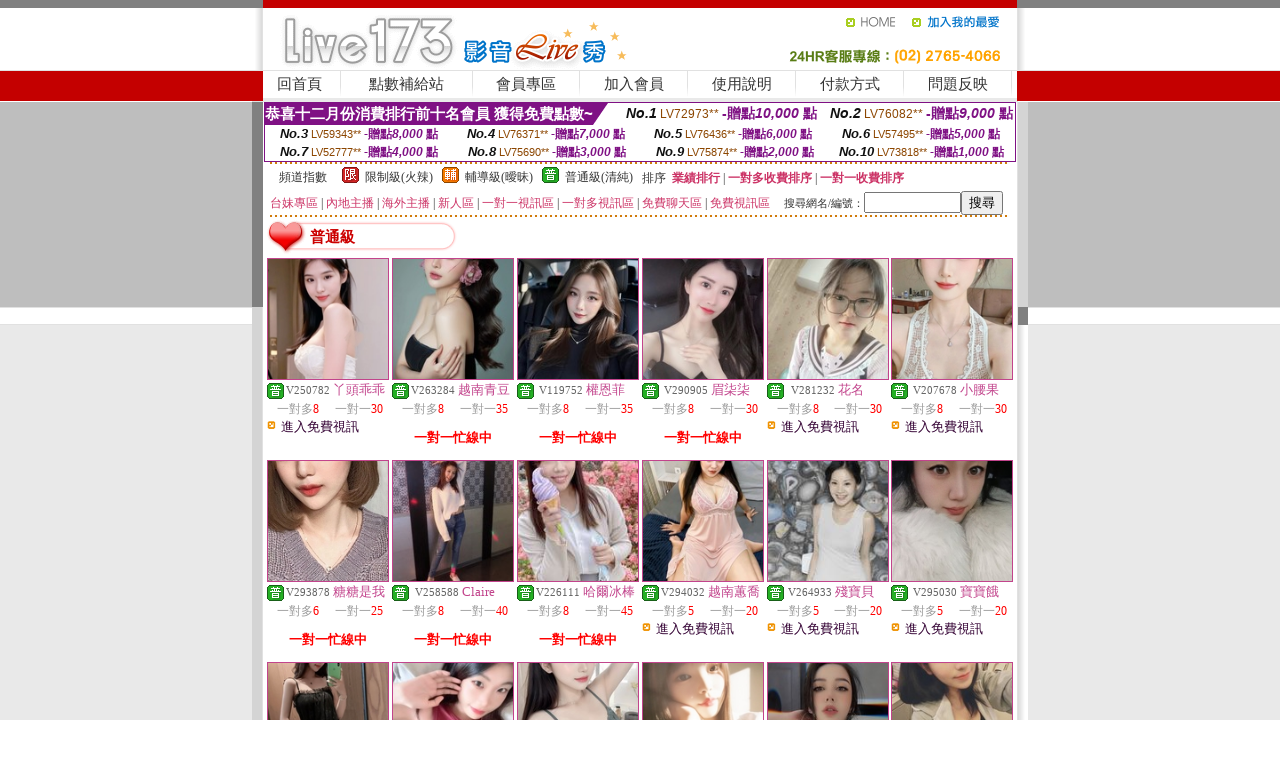

--- FILE ---
content_type: text/html; charset=Big5
request_url: http://173av.173lives.com/index.phtml?PUT=A_SORT&SORT=R40&FID=2100212
body_size: 11913
content:
<html><head><title>潮吹教學影片</title><meta http-equiv=content-type content="text/html; charset=big5">
<meta name="Keywords" content="成人遊戲app, 國模影片社, 成人限制級影片, 台灣成人聊天室, 韓國美女自拍, 141夜生活網, 網路主播黃播, 免費日本a動漫">
<meta name="description" content="成人遊戲app, 國模影片社, 成人限制級影片, 台灣成人聊天室, 韓國美女自拍, 141夜生活網, 網路主播黃播, 免費日本a動漫">

<style type="text/css"><!--
.SS {font-size: 10px;line-height: 14px;}
.S {font-size: 11px;line-height: 16px;}
.M {font-size: 13px;line-height: 18px;}
.L {font-size: 15px;line-height: 20px;}
.LL {font-size: 17px;line-height: 22px;}
.LLL {font-size: 21px;line-height: 28px;}




body {
        font-size: 12px;
        height: 16px;
}


A:link { COLOR: #333333; TEXT-DECORATION: none }
A:active { COLOR: #333333; TEXT-DECORATION: none }
A:visited { COLOR: #333333; TEXT-DECORATION: none }
A:hover { COLOR: #CC0000; TEXT-DECORATION: underline }
.ainput { 
	font-size: 10pt;
	height: 22px;
	MARGIN-TOP: 2px;
	MARGIN-BOTTOM: 0px
}
select { 
	font-size: 9pt;
	height: 19px;
}
textarea { 
	font-size: 9pt;
	color: #666666;
}
td {
	font-size: 9pt;
	color: #333333;
	LETTER-SPACING: 0em;
	LINE-HEIGHT: 1.5em;
}
.style1 {
	color: #0074CE;
	font-family: Arial;
	font-weight: bold;
}
.style2 {
	font-family: Arial;
	font-weight: bold;
	color: #C40000;
}
.style3 {
	font-size: 12px;
	font-style: normal;
	LINE-HEIGHT: 1.6em;
	color: #C40000;
}
.style4 {
	font-size: 9pt;
	font-style: normal;
	LINE-HEIGHT: 1.6em;
	color: #E90080;
}
.style5 {
	font-size: 9pt;
	font-style: normal;
	LINE-HEIGHT: 1.6em;
	color: #FF8000;
}
.Table_f1 {
	font-size: 9pt;
	font-style: normal;
	LINE-HEIGHT: 1.5em;
	color: #E90080;
}
.Table_f2 {
	font-size: 9pt;
	font-style: normal;
	LINE-HEIGHT: 1.5em;
	color: #0074CE;
}
.Table_f3 {
	font-size: 9pt;
	font-style: normal;
	LINE-HEIGHT: 1.5em;
	color: #999999;
}
.Table_f4 {
	font-size: 9pt;
	font-style: normal;
	LINE-HEIGHT: 1.5em;
	color: #597D15;
}
.T11B_r {
	font-size: 11pt;
	font-weight: bold;
	LINE-HEIGHT: 1.6em;
	color: #C40000;
}
.T11B_b {
	font-size: 11pt;
	font-weight: bold;
	LINE-HEIGHT: 1.6em;
	color: #0066CC;
}
.T11B_b1 {
	font-size: 11pt;
	font-weight: bold;
	LINE-HEIGHT: 1.6em;
	color: #003399;
}
.t9 {
	font-size: 9pt;
	font-style: normal;
	LINE-HEIGHT: 1.5em;
	color: #0066CC;
}
.t9b {
	font-size: 10pt;
	font-style: normal;
	font-weight: bold;
	LINE-HEIGHT: 1.6em;
	font-family: Arial;
	color: #0066CC;
}

.t12b {
	font-size: 12pt;
	color: #004040;
	font-style: normal;
	font-weight: bold;
	LINE-HEIGHT: 1.6em;
	font-family: "Times New Roman", "Times", "serif";
}



--></style>
<script language="JavaScript" type="text/JavaScript">
function CHAT_GO(AID,FORMNAME){
document.form1_GO.AID.value=AID;
document.form1_GO.ROOM.value=AID;
document.form1_GO.MID.value=10000;
if(FORMNAME.uname.value=="" || FORMNAME.uname.value.indexOf("請輸入")!=-1)    {
  alert("請輸入暱稱");
  FORMNAME.uname.focus();
}else{
  var AWidth = screen.width-20;
  var AHeight = screen.height-80;
  if( document.all || document.layers ){
  utchat10000=window.open("","utchat10000","width="+AWidth+",height="+AHeight+",resizable=yes,toolbar=no,location=no,directories=no,status=no,menubar=no,copyhistory=no,top=0,left=0");
  }else{
  utchat10000=window.open("","utchat10000","width="+AWidth+",height="+AHeight+",resizable=yes,toolbar=no,location=no,directories=no,status=no,menubar=no,copyhistory=no,top=0,left=0");
  }
  document.form1_GO.uname.value=FORMNAME.uname.value;
  document.form1_GO.sex.value=FORMNAME.sex.value;
  document.form1_GO.submit();
}
}


function CHAT_GO123(AID){
  document.form1_GO.AID.value=AID;
  document.form1_GO.ROOM.value=AID;
  document.form1_GO.MID.value=10000;
  if(document.form1_GO.uname.value=="")    {
    alert("請輸入暱稱");
  }else{
    var AWidth = screen.width-20;
    var AHeight = screen.height-80;
    if( document.all || document.layers ){
    utchat10000=window.open("","utchat10000","width="+AWidth+",height="+AHeight+",resizable=yes,toolbar=no,location=no,directories=no,status=no,menubar=no,copyhistory=no,top=0,left=0");
    }else{
    utchat10000=window.open("","utchat10000","width="+AWidth+",height="+AHeight+",resizable=yes,toolbar=no,location=no,directories=no,status=no,menubar=no,copyhistory=no,top=0,left=0");
    }
    document.form1_GO.submit();
  }
}

function MM_swapImgRestore() { //v3.0
  var i,x,a=document.MM_sr; for(i=0;a&&i<a.length&&(x=a[i])&&x.oSrc;i++) x.src=x.oSrc;
}

function MM_preloadImages() { //v3.0
  var d=document; if(d.images){ if(!d.MM_p) d.MM_p=new Array();
    var i,j=d.MM_p.length,a=MM_preloadImages.arguments; for(i=0; i<a.length; i++)
    if (a[i].indexOf("#")!=0){ d.MM_p[j]=new Image; d.MM_p[j++].src=a[i];}}
}

function MM_findObj(n, d) { //v4.01
  var p,i,x;  if(!d) d=document; if((p=n.indexOf("?"))>0&&parent.frames.length) {
    d=parent.frames[n.substring(p+1)].document; n=n.substring(0,p);}
  if(!(x=d[n])&&d.all) x=d.all[n]; for (i=0;!x&&i<d.forms.length;i++) x=d.forms[i][n];
  for(i=0;!x&&d.layers&&i<d.layers.length;i++) x=MM_findObj(n,d.layers[i].document);
  if(!x && d.getElementById) x=d.getElementById(n); return x;
}

function MM_swapImage() { //v3.0
  var i,j=0,x,a=MM_swapImage.arguments; document.MM_sr=new Array; for(i=0;i<(a.length-2);i+=3)
   if ((x=MM_findObj(a[i]))!=null){document.MM_sr[j++]=x; if(!x.oSrc) x.oSrc=x.src; x.src=a[i+2];}
}
//-->
</script>


</head>
<!--body topMargin=0 marginheight=0 marginwidth=0 BACKGROUND='/images_live173/bg.gif'-->
<table width='776' border='0' align='center' cellpadding='0' cellspacing='0'><tr><td width='11' valign='top' background='images_live173/Tab_L2.gif'><img src='images_live173/Tab_L1.gif' width='11' height='325'></td><td width='754' align='center' valign='top' bgcolor='#FFFFFF'><body topMargin=0 marginheight=0 marginwidth=0 BACKGROUND='/images_live173/bg.gif'><table width='754' border='0' cellspacing='0' cellpadding='0'><tr><td height='8' bgcolor='#C40000'><img src='/images_live173//sx.gif' width='1' height='1'></td></tr>
<tr><td height='62'><table width='754' border='0' cellspacing='0' cellpadding='0'>
<tr><td width='365'><img src='/images_live173//logo.gif' width='365' height='62'></td>
<td width='389'><table width='389' border='0' cellspacing='0' cellpadding='0'>
<tr><td height='27' align='right'><a href='http://173av.173lives.com/?FID=2100212' target='_top'><img src='/images_live173//home.gif' width='66' height='27' border='0'></a><a href="javascript:window.external.AddFavorite ('http://173av.173lives.com/?FID=2100212','Live173影音Live秀')"><img src='/images_live173//myfavorites.gif' width='108' height='27' border='0'></a></td></tr><tr><td height='35' align='right'><img src='/images_live173//tel.gif' width='389' height='35'></td></tr></table></td></tr></table></td></tr></table><table width='754' border='0' cellspacing='0' cellpadding='0'><tr>
<td height='1' bgcolor='#E1E1E1'><img src='images_live173/sx.gif' width='1' height='1'></td></tr>
<tr><td height='27' valign='top' bgcolor='#FFFFFF'><table width='754' height='27' border='0' cellpadding='0' cellspacing='0' CLASS=L><tr align='center'><td CLASS=L><a href='./?FID=2100212'>回首頁</A></td><td width='11'  CLASS=L><img src='images_live173/menuline.gif' width='11' height='27'></td><td CLASS=L><a href='/PAY1/?UID=&FID=2100212' TARGET='_blank'>點數補給站</A></td><td width='11'  CLASS=L><img src='images_live173/menuline.gif' width='11' height='27'></td><td CLASS=L><a href='./?PUT=up&FID=2100212' target='_top'>會員專區</span></A></td><td width='11'  CLASS=L><img src='images_live173/menuline.gif' width='11' height='27'></td><td CLASS=L><a href='./?PUT=up_reg&s=0&FID=2100212' target='_top'>加入會員</span></A></td><td width='11'><img src='images_live173/menuline.gif' width='11' height='27'></td><td  CLASS=L><a href='./?PUT=faq&FID=2100212'>使用說明</span></A></td><td width='11'><img src='images_live173/menuline.gif' width='11' height='27'></td><td  CLASS=L><a href='./?PUT=pay_doc1&FID=2100212'>付款方式</span></A></td><td width='11'><img src='images_live173/menuline.gif' width='11' height='27'></td><td  CLASS=L><a href='./?PUT=mailbox&FID=2100212'>問題反映</A></td><td width='11'><img src='images_live173/menuline.gif' width='11' height='27'></td><td  CLASS=L></td></tr></table></td></tr></table><table width='754' border='0' cellspacing='0' cellpadding='0'><tr><td height='4' bgcolor='#E9E9E9'><img src='images_live173/sx.gif' width='1' height='1'></td></tr></table><table border='0' cellspacing='0' cellpadding='0' ALIGN='CENTER' bgcolor='#FFFFFF' width='750'><tr><td><div style="margin:0 auto;width: 750px;border:1px solid #7f1184; font-family:Helvetica, Arial, 微軟正黑體 ,sans-serif;font-size: 12px; background-color: #ffffff">
 <table border="0" cellpadding="0" cellspacing="0" width="100%">
        <tr>
          <td align="left" valign="top">
            <table border="0" cellpadding="0" cellspacing="0" height="22">
              <tr>
                <td bgcolor="#7f1184"><b style="color:#FFFFFF;font-size:15px"> 恭喜十二月份消費排行前十名會員 獲得免費點數~</b></td>
                <td width="15">
                  <div style="border-style: solid;border-width: 22px 15px 0 0;border-color: #7e1184 transparent transparent transparent;"></div>
                </td>
              </tr>
            </table>
          </td>
          <td align="left">
            <b style="color:#111111;font-size:14px"><em>No.1</em></b>&nbsp;<span style="color:#8c4600;font-size:12px">LV72973**</span>
            <b style="color:#7f1184;font-size:14px"> -贈點<em>10,000</em> 點</b>
          </td>
          <td align="center" width="25%">
            <b style="color:#111111;font-size:14px"><em>No.2</em></b>&nbsp;<span style="color:#8c4600;font-size:12px">LV76082**</span>
            <b style="color:#7f1184;font-size:14px"> -贈點<em>9,000</em> 點</b>
          </td>
        </tr>
      </table>
      <table border="0" cellpadding="0" cellspacing="0" width="100%">
        <tr>
          <td align="center" width="25%">
            <b style="color:#111111;font-size:13px"><em>No.3</em></b>&nbsp;<span style="color:#8c4600;font-size:11px">LV59343**</span>
            <b style="color:#7f1184;font-size:12px"> -贈點<em>8,000</em> 點</b>
          </td>
          <td align="center" width="25%">
            <b style="color:#111111;font-size:13px"><em>No.4</em></b>&nbsp;<span style="color:#8c4600;font-size:11px">LV76371**</span>
            <b style="color:#7f1184;font-size:12px"> -贈點<em>7,000</em> 點</b>
          </td>
          <td align="center" width="25%">
            <b style="color:#111111;font-size:13px"><em>No.5</em></b>&nbsp;<span style="color:#8c4600;font-size:11px">LV76436**</span>
            <b style="color:#7f1184;font-size:12px"> -贈點<em>6,000</em> 點</b>
          </td>
          <td align="center">
            <b style="color:#111111;font-size:13px"><em>No.6</em></b>&nbsp;<span style="color:#8c4600;font-size:11px">LV57495**</span>
            <b style="color:#7f1184;font-size:12px"> -贈點<em>5,000</em> 點</b>
          </td>
        </tr>
      </table>
      <table border="0" cellpadding="0" cellspacing="0" width="100%">
        <tr>
          <td align="center" width="25%">
            <b style="color:#111111;font-size:13px"><em>No.7</em></b>&nbsp;<span style="color:#8c4600;font-size:11px">LV52777**</span>
            <b style="color:#7f1184;font-size:12px"> -贈點<em>4,000</em> 點</b>
          </td>
          <td align="center" width="25%">
            <b style="color:#111111;font-size:13px"><em>No.8</em></b>&nbsp;<span style="color:#8c4600;font-size:11px">LV75690**</span>
            <b style="color:#7f1184;font-size:12px"> -贈點<em>3,000</em> 點</b>
          </td>
          <td align="center" width="25%">
            <b style="color:#111111;font-size:13px"><em>No.9</em></b>&nbsp;<span style="color:#8c4600;font-size:11px">LV75874**</span>
            <b style="color:#7f1184;font-size:12px"> -贈點<em>2,000</em> 點</b>
          </td>
          <td align="center" width="25%">
            <b style="color:#111111;font-size:13px"><em>No.10</em></b>&nbsp;<span style="color:#8c4600;font-size:11px">LV73818**</span>
            <b style="color:#7f1184;font-size:12px"> -贈點<em>1,000</em> 點</b>
          </td>
        </tr>
      </table>
    </div>
</td></tr></table><table width='740' height='25' border='0' cellpadding='0' cellspacing='0' bgcolor='#FFFFFF' ALIGN=CENTER CLASS=S><tr> <td height='2' background='img/dot.gif'><img src='img/dot.gif' width='5' height='2'></td></tr><tr><td><table border='0' cellpadding='0' cellspacing='3' CLASS='M'><tr><td>&nbsp;&nbsp;頻道指數&nbsp;&nbsp;</TD><TD CLASS='M'>&nbsp;&nbsp;<A HREF='./index.phtml?PUT=A_SORT&SORT=R41&FID=2100212'><img src='/images/slevel1.gif' width='17' height='16' BORDER='0' TITLE='節目等級為限制級適合年齡滿21歲之成人進入'></A></TD><TD>&nbsp;<A HREF='./index.phtml?PUT=A_SORT&SORT=R41&FID=2100212'>限制級(火辣)</A></TD><TD>&nbsp;&nbsp;<A HREF='./index.phtml?PUT=A_SORT&SORT=R42&FID=2100212'><img src='/images/slevel2.gif' width='17' height='16' BORDER='0' TITLE='節目等級為輔導級適合年齡滿18歲之成人進入'></A></TD><TD>&nbsp;<A HREF='./index.phtml?PUT=A_SORT&SORT=R42&FID=2100212'>輔導級(曖昧)</A></TD><TD>&nbsp;&nbsp;<A HREF='./index.phtml?PUT=A_SORT&SORT=R40&FID=2100212'><img src='/images/slevel0.gif' width='17' height='16' BORDER='0' TITLE='節目等級為普通級適合所有年齡層進入'></A></TD><TD>&nbsp;<A HREF='./index.phtml?PUT=A_SORT&SORT=R40&FID=2100212'>普通級(清純)</A></TD><TD><table width='100%' height='20' border='0' cellpadding='0' cellspacing='0' CLASS='S'><tr><td valign='bottom'>&nbsp;&nbsp;排序&nbsp;&nbsp;<strong><a href='./index.phtml?PUT=A_SORT&SORT=N&ON=&FID=2100212'><font color='#CC3366'>業績排行</font></a></strong>&nbsp;|&nbsp;<strong><a href='./index.phtml?PUT=A_SORT&SORT=R6&FID=2100212'><font color='#CC3366'>一對多收費排序</font></a></strong>&nbsp;|&nbsp;<strong><a href='./index.phtml?PUT=A_SORT&SORT=R7&FID=2100212'><font color='#CC3366'>一對一收費排序</font></a></strong></font></div></td></tr></table></td></tr></table><table width='100%' height='20' border='0' cellpadding='0' cellspacing='0'><tr><td><a href='./index.phtml?PUT=A_SORT&SORT=TW&FID=2100212'><font color='#CC3366'>台妹專區</font></a>&nbsp;|&nbsp;<a href='./index.phtml?PUT=A_SORT&SORT=CN&FID=2100212'><font color='#CC3366'>內地主播</font></a>&nbsp;|&nbsp;<a href='./index.phtml?PUT=A_SORT&SORT=GLOBAL&FID=2100212'><font color='#CC3366'>海外主播</font></a>&nbsp;|&nbsp;<a href='./index.phtml?PUT=A_SORT&SORT=NEW&FID=2100212'><font color='#CC3366'>新人區</font></a></strong>&nbsp;|&nbsp;<a href='./index.phtml?PUT=A_SORT&SORT=R52&FID=2100212'><font color='#CC3366'>一對一視訊區</font></a></strong>&nbsp;|&nbsp;<a href='./index.phtml?PUT=A_SORT&SORT=R54&FID=2100212'><font color='#CC3366'>一對多視訊區</font></a></strong>&nbsp;|&nbsp;<a href='./index.phtml?PUT=A_SORT&SORT=R51&FID=2100212'><font color='#CC3366'>免費聊天區</font></a></strong>&nbsp;|&nbsp;<a href='./index.phtml?PUT=A_SORT&SORT=R53&FID=2100212'><font color='#CC3366'>免費視訊區</font></a></strong></font></div></TD><TD><table border='0' cellspacing='0' bgcolor='#FFFFFF' cellpadding='0'><form name='SEARCHFORM123' action='./index.phtml' align=center method=POST><input type=hidden name='PUT' value='a_show'><input type=hidden name='FID' value='2100212'><TR><TD class='S'>搜尋網名/編號：<input type='text' name='KEY_STR' size='10' VALUE=''><input type='SUBMIT' value='搜尋' name='B2'></td></tr></FORM></table></TD></tr></table><tr> <td height='2' background='img/dot.gif'><img src='img/dot.gif' width='5' height='2'></td></tr></td></tr></table><table width='750' border='0' cellspacing='0' cellpadding='0' ALIGN=CENTER BGCOLOR='#FFFFFF'><TR><TD><SCRIPT>
function CHATGO(AID,ACTIONTYPE){
  document.FORM_GO_CHAT.ACTIONTYPE.value=ACTIONTYPE;
  document.FORM_GO_CHAT.AID.value=AID;
  document.FORM_GO_CHAT.ROOM.value=AID;
  document.FORM_GO_CHAT.MID.value=10000;
  document.FORM_GO_CHAT.target="A_"+AID;
  var AW = screen.availWidth;
  var AH = screen.availHeight;document.FORM_GO_CHAT.submit();}</SCRIPT><table width='0' border='0' cellpadding='0' cellspacing='0'><TR><TD></TD></TR>
<form method='GET' action='/V4/index.phtml'  target='_blank' name='FORM_GO_CHAT'>
<input type='HIDDEN' name='sex' value=''>
<input type='HIDDEN' name='sextype' value=''>
<input type='HIDDEN' name='age' value=''>
<input type='HIDDEN' name='ACTIONTYPE' value=''><input type='HIDDEN' name='MID' value='2100212'>
<input type='HIDDEN' name='UID' value=''>
<input type='HIDDEN' name='ROOM' value=''>
<input type='HIDDEN' name='AID' value=''>
<input type='HIDDEN' name='FID' value='2100212'>
</form></TABLE><table border='0' WIDTH=100% height='30' cellspacing='0' cellpadding='0' bgcolor='#FFFFFF' class='LL'><TR><TD><img src='/CHANNEL/02/channel_menu_icon1.gif'></td><td nowrap background='/CHANNEL/02/channel_menu_bg.gif' WIDTH='130'><FONT COLOR='#CC0000' CLASS='L'><B>普通級</B></FONT></TD><td><img src='/CHANNEL/02/channel_menu_r.gif'></td><TD CLASS=M WIDTH=100%><FONT COLOR='3300AA'></TD></TR></TABLE><TABLE border='0' WIDTH=100% cellspacing='1' cellpadding='0' CLASS=SS BGCOLOR='FFFFFF' ALIGN=CENTER><TR><td width='16.6%' valign='top' scope='col'><table width='100%' border='0' align='center' cellpadding='0' cellspacing='0' CLASS=S><TR><TD ALIGN=CENTER><table border='0' align='center' cellpadding='1' cellspacing='0' CLASS=S BGCOLOR=C2448C><tr><td ALIGN=CENTER><A href='./?PUT=a_show&AID=250782&FID=2100212&R2=&CHANNEL=' TITLE='看 丫頭乖乖  的個人詳細介紹'><img src='https://uy635.com/A_PH/250782/3-135x135.jpg' HSPACE='0' VSAPCE='0' border='0' width='120' height='120'></A></td></tr></table><table border='0' WIDTH='100%' cellpadding='1' cellspacing='0' CLASS='S'><TR><TD VALIGN='bottom'><img src='/images/av-images/slevel0.gif' width='17' height='16' BORDER='0'></TD><TD VALIGN='TOP'><font class='S' COLOR='666666'>V250782</font> <font class='M' COLOR='C2448C'> 丫頭乖乖 </font></td></tr></table><table width='99%' border='0' cellspacing='0' cellpadding='0' CLASS='SS' ALIGN='CENTER'><TR><TD WIDTH='50%' ALIGN='CENTER'><FONT COLOR='#999999'>一對多</FONT><FONT COLOR='RED'>8</FONT> <FONT COLOR='#999999'></FONT></TD><TD WIDTH='50%' ALIGN='CENTER'><FONT COLOR='#999999'>一對一</FONT><FONT COLOR='RED'>30</FONT> <FONT COLOR='#999999'></FONT></TD></TR></TABLE><table width='100%' border='0' align='center' cellpadding='0' cellspacing='0' CLASS='S'><TR><TD WIDTH=15 VALIGN=TOP><img src='/images_live173/icon_f_02.gif' HSPACE='0' VSAPCE='0' border='0' width='15' height=15></TD><TD VALIGN=TOP><A href="Javascript:CHATGO('250782','4');" TITLE='看 丫頭乖乖  的個人詳細介紹'><FONT COLOR=330033 CLASS=M>進入免費視訊</A></TD></TR></td></tr></table></td></tr></table></TD><td width='16.6%' valign='top' scope='col'><table width='100%' border='0' align='center' cellpadding='0' cellspacing='0' CLASS=S><TR><TD ALIGN=CENTER><table border='0' align='center' cellpadding='1' cellspacing='0' CLASS=S BGCOLOR=C2448C><tr><td ALIGN=CENTER><A href='./?PUT=a_show&AID=263284&FID=2100212&R2=&CHANNEL=' TITLE='看 越南青豆  的個人詳細介紹'><img src='https://uy635.com/A_PH/263284/3-135x135.jpg' HSPACE='0' VSAPCE='0' border='0' width='120' height='120'></A></td></tr></table><table border='0' WIDTH='100%' cellpadding='1' cellspacing='0' CLASS='S'><TR><TD VALIGN='bottom'><img src='/images/av-images/slevel0.gif' width='17' height='16' BORDER='0'></TD><TD VALIGN='TOP'><font class='S' COLOR='666666'>V263284</font> <font class='M' COLOR='C2448C'> 越南青豆 </font></td></tr></table><table width='99%' border='0' cellspacing='0' cellpadding='0' CLASS='SS' ALIGN='CENTER'><TR><TD WIDTH='50%' ALIGN='CENTER'><FONT COLOR='#999999'>一對多</FONT><FONT COLOR='RED'>8</FONT> <FONT COLOR='#999999'></FONT></TD><TD WIDTH='50%' ALIGN='CENTER'><FONT COLOR='#999999'>一對一</FONT><FONT COLOR='RED'>35</FONT> <FONT COLOR='#999999'></FONT></TD></TR></TABLE><table width='100%' border='0' align='center' cellpadding='0' cellspacing='0' CLASS='S'><TR><TD ALIGN='CENTER' ROWSPAN='2' COLSPAN='2' HEIGHT='40'><B><FONT COLOR=RED CLASS=M>一對一忙線中</FONT></B></TD></TR></td></tr></table></td></tr></table></TD><td width='16.6%' valign='top' scope='col'><table width='100%' border='0' align='center' cellpadding='0' cellspacing='0' CLASS=S><TR><TD ALIGN=CENTER><table border='0' align='center' cellpadding='1' cellspacing='0' CLASS=S BGCOLOR=C2448C><tr><td ALIGN=CENTER><A href='./?PUT=a_show&AID=119752&FID=2100212&R2=&CHANNEL=' TITLE='看 權恩菲  的個人詳細介紹'><img src='https://uy635.com/A_PH/119752/3-135x135.jpg' HSPACE='0' VSAPCE='0' border='0' width='120' height='120'></A></td></tr></table><table border='0' WIDTH='100%' cellpadding='1' cellspacing='0' CLASS='S'><TR><TD VALIGN='bottom'><img src='/images/av-images/slevel0.gif' width='17' height='16' BORDER='0'></TD><TD VALIGN='TOP'><font class='S' COLOR='666666'>V119752</font> <font class='M' COLOR='C2448C'> 權恩菲 </font></td></tr></table><table width='99%' border='0' cellspacing='0' cellpadding='0' CLASS='SS' ALIGN='CENTER'><TR><TD WIDTH='50%' ALIGN='CENTER'><FONT COLOR='#999999'>一對多</FONT><FONT COLOR='RED'>8</FONT> <FONT COLOR='#999999'></FONT></TD><TD WIDTH='50%' ALIGN='CENTER'><FONT COLOR='#999999'>一對一</FONT><FONT COLOR='RED'>35</FONT> <FONT COLOR='#999999'></FONT></TD></TR></TABLE><table width='100%' border='0' align='center' cellpadding='0' cellspacing='0' CLASS='S'><TR><TD ALIGN='CENTER' ROWSPAN='2' COLSPAN='2' HEIGHT='40'><B><FONT COLOR=RED CLASS=M>一對一忙線中</FONT></B></TD></TR></td></tr></table></td></tr></table></TD><td width='16.6%' valign='top' scope='col'><table width='100%' border='0' align='center' cellpadding='0' cellspacing='0' CLASS=S><TR><TD ALIGN=CENTER><table border='0' align='center' cellpadding='1' cellspacing='0' CLASS=S BGCOLOR=C2448C><tr><td ALIGN=CENTER><A href='./?PUT=a_show&AID=290905&FID=2100212&R2=&CHANNEL=' TITLE='看 眉柒柒  的個人詳細介紹'><img src='https://uy635.com/A_PH/290905/3-135x135.jpg' HSPACE='0' VSAPCE='0' border='0' width='120' height='120'></A></td></tr></table><table border='0' WIDTH='100%' cellpadding='1' cellspacing='0' CLASS='S'><TR><TD VALIGN='bottom'><img src='/images/av-images/slevel0.gif' width='17' height='16' BORDER='0'></TD><TD VALIGN='TOP'><font class='S' COLOR='666666'>V290905</font> <font class='M' COLOR='C2448C'> 眉柒柒 </font></td></tr></table><table width='99%' border='0' cellspacing='0' cellpadding='0' CLASS='SS' ALIGN='CENTER'><TR><TD WIDTH='50%' ALIGN='CENTER'><FONT COLOR='#999999'>一對多</FONT><FONT COLOR='RED'>8</FONT> <FONT COLOR='#999999'></FONT></TD><TD WIDTH='50%' ALIGN='CENTER'><FONT COLOR='#999999'>一對一</FONT><FONT COLOR='RED'>30</FONT> <FONT COLOR='#999999'></FONT></TD></TR></TABLE><table width='100%' border='0' align='center' cellpadding='0' cellspacing='0' CLASS='S'><TR><TD ALIGN='CENTER' ROWSPAN='2' COLSPAN='2' HEIGHT='40'><B><FONT COLOR=RED CLASS=M>一對一忙線中</FONT></B></TD></TR></td></tr></table></td></tr></table></TD><td width='16.6%' valign='top' scope='col'><table width='100%' border='0' align='center' cellpadding='0' cellspacing='0' CLASS=S><TR><TD ALIGN=CENTER><table border='0' align='center' cellpadding='1' cellspacing='0' CLASS=S BGCOLOR=C2448C><tr><td ALIGN=CENTER><A href='./?PUT=a_show&AID=281232&FID=2100212&R2=&CHANNEL=' TITLE='看 花名  的個人詳細介紹'><img src='https://uy635.com/A_PH/281232/3-135x135.jpg' HSPACE='0' VSAPCE='0' border='0' width='120' height='120'></A></td></tr></table><table border='0' WIDTH='100%' cellpadding='1' cellspacing='0' CLASS='S'><TR><TD VALIGN='bottom'><img src='/images/av-images/slevel0.gif' width='17' height='16' BORDER='0'></TD><TD VALIGN='TOP'><font class='S' COLOR='666666'>V281232</font> <font class='M' COLOR='C2448C'> 花名 </font></td></tr></table><table width='99%' border='0' cellspacing='0' cellpadding='0' CLASS='SS' ALIGN='CENTER'><TR><TD WIDTH='50%' ALIGN='CENTER'><FONT COLOR='#999999'>一對多</FONT><FONT COLOR='RED'>8</FONT> <FONT COLOR='#999999'></FONT></TD><TD WIDTH='50%' ALIGN='CENTER'><FONT COLOR='#999999'>一對一</FONT><FONT COLOR='RED'>30</FONT> <FONT COLOR='#999999'></FONT></TD></TR></TABLE><table width='100%' border='0' align='center' cellpadding='0' cellspacing='0' CLASS='S'><TR><TD WIDTH=15 VALIGN=TOP><img src='/images_live173/icon_f_02.gif' HSPACE='0' VSAPCE='0' border='0' width='15' height=15></TD><TD VALIGN=TOP><A href="Javascript:CHATGO('281232','4');" TITLE='看 花名  的個人詳細介紹'><FONT COLOR=330033 CLASS=M>進入免費視訊</A></TD></TR></td></tr></table></td></tr></table></TD><td width='16.6%' valign='top' scope='col'><table width='100%' border='0' align='center' cellpadding='0' cellspacing='0' CLASS=S><TR><TD ALIGN=CENTER><table border='0' align='center' cellpadding='1' cellspacing='0' CLASS=S BGCOLOR=C2448C><tr><td ALIGN=CENTER><A href='./?PUT=a_show&AID=207678&FID=2100212&R2=&CHANNEL=' TITLE='看 小腰果  的個人詳細介紹'><img src='https://uy635.com/A_PH/207678/3-135x135.jpg' HSPACE='0' VSAPCE='0' border='0' width='120' height='120'></A></td></tr></table><table border='0' WIDTH='100%' cellpadding='1' cellspacing='0' CLASS='S'><TR><TD VALIGN='bottom'><img src='/images/av-images/slevel0.gif' width='17' height='16' BORDER='0'></TD><TD VALIGN='TOP'><font class='S' COLOR='666666'>V207678</font> <font class='M' COLOR='C2448C'> 小腰果 </font></td></tr></table><table width='99%' border='0' cellspacing='0' cellpadding='0' CLASS='SS' ALIGN='CENTER'><TR><TD WIDTH='50%' ALIGN='CENTER'><FONT COLOR='#999999'>一對多</FONT><FONT COLOR='RED'>8</FONT> <FONT COLOR='#999999'></FONT></TD><TD WIDTH='50%' ALIGN='CENTER'><FONT COLOR='#999999'>一對一</FONT><FONT COLOR='RED'>30</FONT> <FONT COLOR='#999999'></FONT></TD></TR></TABLE><table width='100%' border='0' align='center' cellpadding='0' cellspacing='0' CLASS='S'><TR><TD WIDTH=15 VALIGN=TOP><img src='/images_live173/icon_f_02.gif' HSPACE='0' VSAPCE='0' border='0' width='15' height=15></TD><TD VALIGN=TOP><A href="Javascript:CHATGO('207678','4');" TITLE='看 小腰果  的個人詳細介紹'><FONT COLOR=330033 CLASS=M>進入免費視訊</A></TD></TR></td></tr></table></td></tr></table></TD><TR></TR><TR><td width='16.6%' valign='top' scope='col'><table width='100%' border='0' align='center' cellpadding='0' cellspacing='0' CLASS=S><TR><TD ALIGN=CENTER><table border='0' align='center' cellpadding='1' cellspacing='0' CLASS=S BGCOLOR=C2448C><tr><td ALIGN=CENTER><A href='./?PUT=a_show&AID=293878&FID=2100212&R2=&CHANNEL=' TITLE='看 糖糖是我  的個人詳細介紹'><img src='https://uy635.com/A_PH/293878/3-135x135.jpg' HSPACE='0' VSAPCE='0' border='0' width='120' height='120'></A></td></tr></table><table border='0' WIDTH='100%' cellpadding='1' cellspacing='0' CLASS='S'><TR><TD VALIGN='bottom'><img src='/images/av-images/slevel0.gif' width='17' height='16' BORDER='0'></TD><TD VALIGN='TOP'><font class='S' COLOR='666666'>V293878</font> <font class='M' COLOR='C2448C'> 糖糖是我 </font></td></tr></table><table width='99%' border='0' cellspacing='0' cellpadding='0' CLASS='SS' ALIGN='CENTER'><TR><TD WIDTH='50%' ALIGN='CENTER'><FONT COLOR='#999999'>一對多</FONT><FONT COLOR='RED'>6</FONT> <FONT COLOR='#999999'></FONT></TD><TD WIDTH='50%' ALIGN='CENTER'><FONT COLOR='#999999'>一對一</FONT><FONT COLOR='RED'>25</FONT> <FONT COLOR='#999999'></FONT></TD></TR></TABLE><table width='100%' border='0' align='center' cellpadding='0' cellspacing='0' CLASS='S'><TR><TD ALIGN='CENTER' ROWSPAN='2' COLSPAN='2' HEIGHT='40'><B><FONT COLOR=RED CLASS=M>一對一忙線中</FONT></B></TD></TR></td></tr></table></td></tr></table></TD><td width='16.6%' valign='top' scope='col'><table width='100%' border='0' align='center' cellpadding='0' cellspacing='0' CLASS=S><TR><TD ALIGN=CENTER><table border='0' align='center' cellpadding='1' cellspacing='0' CLASS=S BGCOLOR=C2448C><tr><td ALIGN=CENTER><A href='./?PUT=a_show&AID=258588&FID=2100212&R2=&CHANNEL=' TITLE='看 Claire  的個人詳細介紹'><img src='https://uy635.com/A_PH/258588/3-135x135.jpg' HSPACE='0' VSAPCE='0' border='0' width='120' height='120'></A></td></tr></table><table border='0' WIDTH='100%' cellpadding='1' cellspacing='0' CLASS='S'><TR><TD VALIGN='bottom'><img src='/images/av-images/slevel0.gif' width='17' height='16' BORDER='0'></TD><TD VALIGN='TOP'><font class='S' COLOR='666666'>V258588</font> <font class='M' COLOR='C2448C'> Claire </font></td></tr></table><table width='99%' border='0' cellspacing='0' cellpadding='0' CLASS='SS' ALIGN='CENTER'><TR><TD WIDTH='50%' ALIGN='CENTER'><FONT COLOR='#999999'>一對多</FONT><FONT COLOR='RED'>8</FONT> <FONT COLOR='#999999'></FONT></TD><TD WIDTH='50%' ALIGN='CENTER'><FONT COLOR='#999999'>一對一</FONT><FONT COLOR='RED'>40</FONT> <FONT COLOR='#999999'></FONT></TD></TR></TABLE><table width='100%' border='0' align='center' cellpadding='0' cellspacing='0' CLASS='S'><TR><TD ALIGN='CENTER' ROWSPAN='2' COLSPAN='2' HEIGHT='40'><B><FONT COLOR=RED CLASS=M>一對一忙線中</FONT></B></TD></TR></td></tr></table></td></tr></table></TD><td width='16.6%' valign='top' scope='col'><table width='100%' border='0' align='center' cellpadding='0' cellspacing='0' CLASS=S><TR><TD ALIGN=CENTER><table border='0' align='center' cellpadding='1' cellspacing='0' CLASS=S BGCOLOR=C2448C><tr><td ALIGN=CENTER><A href='./?PUT=a_show&AID=226111&FID=2100212&R2=&CHANNEL=' TITLE='看 哈爾冰棒  的個人詳細介紹'><img src='https://uy635.com/A_PH/226111/3-135x135.jpg' HSPACE='0' VSAPCE='0' border='0' width='120' height='120'></A></td></tr></table><table border='0' WIDTH='100%' cellpadding='1' cellspacing='0' CLASS='S'><TR><TD VALIGN='bottom'><img src='/images/av-images/slevel0.gif' width='17' height='16' BORDER='0'></TD><TD VALIGN='TOP'><font class='S' COLOR='666666'>V226111</font> <font class='M' COLOR='C2448C'> 哈爾冰棒 </font></td></tr></table><table width='99%' border='0' cellspacing='0' cellpadding='0' CLASS='SS' ALIGN='CENTER'><TR><TD WIDTH='50%' ALIGN='CENTER'><FONT COLOR='#999999'>一對多</FONT><FONT COLOR='RED'>8</FONT> <FONT COLOR='#999999'></FONT></TD><TD WIDTH='50%' ALIGN='CENTER'><FONT COLOR='#999999'>一對一</FONT><FONT COLOR='RED'>45</FONT> <FONT COLOR='#999999'></FONT></TD></TR></TABLE><table width='100%' border='0' align='center' cellpadding='0' cellspacing='0' CLASS='S'><TR><TD ALIGN='CENTER' ROWSPAN='2' COLSPAN='2' HEIGHT='40'><B><FONT COLOR=RED CLASS=M>一對一忙線中</FONT></B></TD></TR></td></tr></table></td></tr></table></TD><td width='16.6%' valign='top' scope='col'><table width='100%' border='0' align='center' cellpadding='0' cellspacing='0' CLASS=S><TR><TD ALIGN=CENTER><table border='0' align='center' cellpadding='1' cellspacing='0' CLASS=S BGCOLOR=C2448C><tr><td ALIGN=CENTER><A href='./?PUT=a_show&AID=294032&FID=2100212&R2=&CHANNEL=' TITLE='看 越南蕙喬  的個人詳細介紹'><img src='https://uy635.com/A_PH/294032/3-135x135.jpg' HSPACE='0' VSAPCE='0' border='0' width='120' height='120'></A></td></tr></table><table border='0' WIDTH='100%' cellpadding='1' cellspacing='0' CLASS='S'><TR><TD VALIGN='bottom'><img src='/images/av-images/slevel0.gif' width='17' height='16' BORDER='0'></TD><TD VALIGN='TOP'><font class='S' COLOR='666666'>V294032</font> <font class='M' COLOR='C2448C'> 越南蕙喬 </font></td></tr></table><table width='99%' border='0' cellspacing='0' cellpadding='0' CLASS='SS' ALIGN='CENTER'><TR><TD WIDTH='50%' ALIGN='CENTER'><FONT COLOR='#999999'>一對多</FONT><FONT COLOR='RED'>5</FONT> <FONT COLOR='#999999'></FONT></TD><TD WIDTH='50%' ALIGN='CENTER'><FONT COLOR='#999999'>一對一</FONT><FONT COLOR='RED'>20</FONT> <FONT COLOR='#999999'></FONT></TD></TR></TABLE><table width='100%' border='0' align='center' cellpadding='0' cellspacing='0' CLASS='S'><TR><TD WIDTH=15 VALIGN=TOP><img src='/images_live173/icon_f_02.gif' HSPACE='0' VSAPCE='0' border='0' width='15' height=15></TD><TD VALIGN=TOP><A href="Javascript:CHATGO('294032','4');" TITLE='看 越南蕙喬  的個人詳細介紹'><FONT COLOR=330033 CLASS=M>進入免費視訊</A></TD></TR></td></tr></table></td></tr></table></TD><td width='16.6%' valign='top' scope='col'><table width='100%' border='0' align='center' cellpadding='0' cellspacing='0' CLASS=S><TR><TD ALIGN=CENTER><table border='0' align='center' cellpadding='1' cellspacing='0' CLASS=S BGCOLOR=C2448C><tr><td ALIGN=CENTER><A href='./?PUT=a_show&AID=264933&FID=2100212&R2=&CHANNEL=' TITLE='看 殘寶貝  的個人詳細介紹'><img src='https://uy635.com/A_PH/264933/3-135x135.jpg' HSPACE='0' VSAPCE='0' border='0' width='120' height='120'></A></td></tr></table><table border='0' WIDTH='100%' cellpadding='1' cellspacing='0' CLASS='S'><TR><TD VALIGN='bottom'><img src='/images/av-images/slevel0.gif' width='17' height='16' BORDER='0'></TD><TD VALIGN='TOP'><font class='S' COLOR='666666'>V264933</font> <font class='M' COLOR='C2448C'> 殘寶貝 </font></td></tr></table><table width='99%' border='0' cellspacing='0' cellpadding='0' CLASS='SS' ALIGN='CENTER'><TR><TD WIDTH='50%' ALIGN='CENTER'><FONT COLOR='#999999'>一對多</FONT><FONT COLOR='RED'>5</FONT> <FONT COLOR='#999999'></FONT></TD><TD WIDTH='50%' ALIGN='CENTER'><FONT COLOR='#999999'>一對一</FONT><FONT COLOR='RED'>20</FONT> <FONT COLOR='#999999'></FONT></TD></TR></TABLE><table width='100%' border='0' align='center' cellpadding='0' cellspacing='0' CLASS='S'><TR><TD WIDTH=15 VALIGN=TOP><img src='/images_live173/icon_f_02.gif' HSPACE='0' VSAPCE='0' border='0' width='15' height=15></TD><TD VALIGN=TOP><A href="Javascript:CHATGO('264933','4');" TITLE='看 殘寶貝  的個人詳細介紹'><FONT COLOR=330033 CLASS=M>進入免費視訊</A></TD></TR></td></tr></table></td></tr></table></TD><td width='16.6%' valign='top' scope='col'><table width='100%' border='0' align='center' cellpadding='0' cellspacing='0' CLASS=S><TR><TD ALIGN=CENTER><table border='0' align='center' cellpadding='1' cellspacing='0' CLASS=S BGCOLOR=C2448C><tr><td ALIGN=CENTER><A href='./?PUT=a_show&AID=295030&FID=2100212&R2=&CHANNEL=' TITLE='看 寶寶餓  的個人詳細介紹'><img src='https://uy635.com/A_PH/295030/3-135x135.jpg' HSPACE='0' VSAPCE='0' border='0' width='120' height='120'></A></td></tr></table><table border='0' WIDTH='100%' cellpadding='1' cellspacing='0' CLASS='S'><TR><TD VALIGN='bottom'><img src='/images/av-images/slevel0.gif' width='17' height='16' BORDER='0'></TD><TD VALIGN='TOP'><font class='S' COLOR='666666'>V295030</font> <font class='M' COLOR='C2448C'> 寶寶餓 </font></td></tr></table><table width='99%' border='0' cellspacing='0' cellpadding='0' CLASS='SS' ALIGN='CENTER'><TR><TD WIDTH='50%' ALIGN='CENTER'><FONT COLOR='#999999'>一對多</FONT><FONT COLOR='RED'>5</FONT> <FONT COLOR='#999999'></FONT></TD><TD WIDTH='50%' ALIGN='CENTER'><FONT COLOR='#999999'>一對一</FONT><FONT COLOR='RED'>20</FONT> <FONT COLOR='#999999'></FONT></TD></TR></TABLE><table width='100%' border='0' align='center' cellpadding='0' cellspacing='0' CLASS='S'><TR><TD WIDTH=15 VALIGN=TOP><img src='/images_live173/icon_f_02.gif' HSPACE='0' VSAPCE='0' border='0' width='15' height=15></TD><TD VALIGN=TOP><A href="Javascript:CHATGO('295030','4');" TITLE='看 寶寶餓  的個人詳細介紹'><FONT COLOR=330033 CLASS=M>進入免費視訊</A></TD></TR></td></tr></table></td></tr></table></TD><TR></TR><TR><td width='16.6%' valign='top' scope='col'><table width='100%' border='0' align='center' cellpadding='0' cellspacing='0' CLASS=S><TR><TD ALIGN=CENTER><table border='0' align='center' cellpadding='1' cellspacing='0' CLASS=S BGCOLOR=C2448C><tr><td ALIGN=CENTER><A href='./?PUT=a_show&AID=284546&FID=2100212&R2=&CHANNEL=' TITLE='看 晶媽媽  的個人詳細介紹'><img src='https://uy635.com/A_PH/284546/3-135x135.jpg' HSPACE='0' VSAPCE='0' border='0' width='120' height='120'></A></td></tr></table><table border='0' WIDTH='100%' cellpadding='1' cellspacing='0' CLASS='S'><TR><TD VALIGN='bottom'><img src='/images/av-images/slevel0.gif' width='17' height='16' BORDER='0'></TD><TD VALIGN='TOP'><font class='S' COLOR='666666'>V284546</font> <font class='M' COLOR='C2448C'> 晶媽媽 </font></td></tr></table><table width='99%' border='0' cellspacing='0' cellpadding='0' CLASS='SS' ALIGN='CENTER'><TR><TD WIDTH='50%' ALIGN='CENTER'><FONT COLOR='#999999'>一對多</FONT><FONT COLOR='RED'>8</FONT> <FONT COLOR='#999999'></FONT></TD><TD WIDTH='50%' ALIGN='CENTER'><FONT COLOR='#999999'>一對一</FONT><FONT COLOR='RED'>35</FONT> <FONT COLOR='#999999'></FONT></TD></TR></TABLE><table width='100%' border='0' align='center' cellpadding='0' cellspacing='0' CLASS='S'><TR><TD ALIGN='CENTER' ROWSPAN='2' COLSPAN='2' HEIGHT='40'><B><FONT COLOR=RED CLASS=M>一對一忙線中</FONT></B></TD></TR></td></tr></table></td></tr></table></TD><td width='16.6%' valign='top' scope='col'><table width='100%' border='0' align='center' cellpadding='0' cellspacing='0' CLASS=S><TR><TD ALIGN=CENTER><table border='0' align='center' cellpadding='1' cellspacing='0' CLASS=S BGCOLOR=C2448C><tr><td ALIGN=CENTER><A href='./?PUT=a_show&AID=295699&FID=2100212&R2=&CHANNEL=' TITLE='看 鹿伊  的個人詳細介紹'><img src='https://uy635.com/A_PH/295699/3-135x135.jpg' HSPACE='0' VSAPCE='0' border='0' width='120' height='120'></A></td></tr></table><table border='0' WIDTH='100%' cellpadding='1' cellspacing='0' CLASS='S'><TR><TD VALIGN='bottom'><img src='/images/av-images/slevel0.gif' width='17' height='16' BORDER='0'></TD><TD VALIGN='TOP'><font class='S' COLOR='666666'>V295699</font> <font class='M' COLOR='C2448C'> 鹿伊 </font></td></tr></table><table width='99%' border='0' cellspacing='0' cellpadding='0' CLASS='SS' ALIGN='CENTER'><TR><TD WIDTH='50%' ALIGN='CENTER'><FONT COLOR='#999999'>一對多</FONT><FONT COLOR='RED'>6</FONT> <FONT COLOR='#999999'></FONT></TD><TD WIDTH='50%' ALIGN='CENTER'><FONT COLOR='#999999'>一對一</FONT><FONT COLOR='RED'>25</FONT> <FONT COLOR='#999999'></FONT></TD></TR></TABLE><table width='100%' border='0' align='center' cellpadding='0' cellspacing='0' CLASS='S'><TR><TD ALIGN='CENTER' ROWSPAN='2' COLSPAN='2' HEIGHT='40'><B><FONT COLOR=RED CLASS=M>一對一忙線中</FONT></B></TD></TR></td></tr></table></td></tr></table></TD><td width='16.6%' valign='top' scope='col'><table width='100%' border='0' align='center' cellpadding='0' cellspacing='0' CLASS=S><TR><TD ALIGN=CENTER><table border='0' align='center' cellpadding='1' cellspacing='0' CLASS=S BGCOLOR=C2448C><tr><td ALIGN=CENTER><A href='./?PUT=a_show&AID=291185&FID=2100212&R2=&CHANNEL=' TITLE='看 乳此誘人  的個人詳細介紹'><img src='https://uy635.com/A_PH/291185/3-135x135.jpg' HSPACE='0' VSAPCE='0' border='0' width='120' height='120'></A></td></tr></table><table border='0' WIDTH='100%' cellpadding='1' cellspacing='0' CLASS='S'><TR><TD VALIGN='bottom'><img src='/images/av-images/slevel0.gif' width='17' height='16' BORDER='0'></TD><TD VALIGN='TOP'><font class='S' COLOR='666666'>V291185</font> <font class='M' COLOR='C2448C'> 乳此誘人 </font></td></tr></table><table width='99%' border='0' cellspacing='0' cellpadding='0' CLASS='SS' ALIGN='CENTER'><TR><TD WIDTH='50%' ALIGN='CENTER'><FONT COLOR='#999999'>一對多</FONT><FONT COLOR='RED'>8</FONT> <FONT COLOR='#999999'></FONT></TD><TD WIDTH='50%' ALIGN='CENTER'><FONT COLOR='#999999'>一對一</FONT><FONT COLOR='RED'>25</FONT> <FONT COLOR='#999999'></FONT></TD></TR></TABLE><table width='100%' border='0' align='center' cellpadding='0' cellspacing='0' CLASS='S'><TR><TD WIDTH=15 VALIGN=TOP><img src='/images_live173/icon_f_02.gif' HSPACE='0' VSAPCE='0' border='0' width='15' height=15></TD><TD VALIGN=TOP><A href="Javascript:CHATGO('291185','4');" TITLE='看 乳此誘人  的個人詳細介紹'><FONT COLOR=330033 CLASS=M>進入免費視訊</A></TD></TR></td></tr></table></td></tr></table></TD><td width='16.6%' valign='top' scope='col'><table width='100%' border='0' align='center' cellpadding='0' cellspacing='0' CLASS=S><TR><TD ALIGN=CENTER><table border='0' align='center' cellpadding='1' cellspacing='0' CLASS=S BGCOLOR=C2448C><tr><td ALIGN=CENTER><A href='./?PUT=a_show&AID=279482&FID=2100212&R2=&CHANNEL=' TITLE='看 哼唧大王  的個人詳細介紹'><img src='https://uy635.com/A_PH/279482/3-135x135.jpg' HSPACE='0' VSAPCE='0' border='0' width='120' height='120'></A></td></tr></table><table border='0' WIDTH='100%' cellpadding='1' cellspacing='0' CLASS='S'><TR><TD VALIGN='bottom'><img src='/images/av-images/slevel0.gif' width='17' height='16' BORDER='0'></TD><TD VALIGN='TOP'><font class='S' COLOR='666666'>V279482</font> <font class='M' COLOR='C2448C'> 哼唧大王 </font></td></tr></table><table width='99%' border='0' cellspacing='0' cellpadding='0' CLASS='SS' ALIGN='CENTER'><TR><TD WIDTH='50%' ALIGN='CENTER'><FONT COLOR='#999999'>一對多</FONT><FONT COLOR='RED'>8</FONT> <FONT COLOR='#999999'></FONT></TD><TD WIDTH='50%' ALIGN='CENTER'><FONT COLOR='#999999'>一對一</FONT><FONT COLOR='RED'>35</FONT> <FONT COLOR='#999999'></FONT></TD></TR></TABLE><table width='100%' border='0' align='center' cellpadding='0' cellspacing='0' CLASS='S'><TR><TD WIDTH=15 VALIGN=TOP><img src='/images_live173/icon_f_02.gif' HSPACE='0' VSAPCE='0' border='0' width='15' height=15></TD><TD VALIGN=TOP><A href="Javascript:CHATGO('279482','4');" TITLE='看 哼唧大王  的個人詳細介紹'><FONT COLOR=330033 CLASS=M>進入免費視訊</A></TD></TR></td></tr></table></td></tr></table></TD><td width='16.6%' valign='top' scope='col'><table width='100%' border='0' align='center' cellpadding='0' cellspacing='0' CLASS=S><TR><TD ALIGN=CENTER><table border='0' align='center' cellpadding='1' cellspacing='0' CLASS=S BGCOLOR=C2448C><tr><td ALIGN=CENTER><A href='./?PUT=a_show&AID=177265&FID=2100212&R2=&CHANNEL=' TITLE='看 越南金農  的個人詳細介紹'><img src='https://uy635.com/A_PH/177265/3-135x135.jpg' HSPACE='0' VSAPCE='0' border='0' width='120' height='120'></A></td></tr></table><table border='0' WIDTH='100%' cellpadding='1' cellspacing='0' CLASS='S'><TR><TD VALIGN='bottom'><img src='/images/av-images/slevel0.gif' width='17' height='16' BORDER='0'></TD><TD VALIGN='TOP'><font class='S' COLOR='666666'>V177265</font> <font class='M' COLOR='C2448C'> 越南金農 </font></td></tr></table><table width='99%' border='0' cellspacing='0' cellpadding='0' CLASS='SS' ALIGN='CENTER'><TR><TD WIDTH='50%' ALIGN='CENTER'><FONT COLOR='#999999'>一對多</FONT><FONT COLOR='RED'>5</FONT> <FONT COLOR='#999999'></FONT></TD><TD WIDTH='50%' ALIGN='CENTER'><FONT COLOR='#999999'>一對一</FONT><FONT COLOR='RED'>20</FONT> <FONT COLOR='#999999'></FONT></TD></TR></TABLE><table width='100%' border='0' align='center' cellpadding='0' cellspacing='0' CLASS='S'><TR><TD ALIGN='CENTER' ROWSPAN='2' COLSPAN='2' HEIGHT='40'><B><FONT COLOR=RED CLASS=M>一對一忙線中</FONT></B></TD></TR></td></tr></table></td></tr></table></TD><td width='16.6%' valign='top' scope='col'><table width='100%' border='0' align='center' cellpadding='0' cellspacing='0' CLASS=S><TR><TD ALIGN=CENTER><table border='0' align='center' cellpadding='1' cellspacing='0' CLASS=S BGCOLOR=C2448C><tr><td ALIGN=CENTER><A href='./?PUT=a_show&AID=278304&FID=2100212&R2=&CHANNEL=' TITLE='看 小心心  的個人詳細介紹'><img src='https://uy635.com/A_PH/278304/3-135x135.jpg' HSPACE='0' VSAPCE='0' border='0' width='120' height='120'></A></td></tr></table><table border='0' WIDTH='100%' cellpadding='1' cellspacing='0' CLASS='S'><TR><TD VALIGN='bottom'><img src='/images/av-images/slevel0.gif' width='17' height='16' BORDER='0'></TD><TD VALIGN='TOP'><font class='S' COLOR='666666'>V278304</font> <font class='M' COLOR='C2448C'> 小心心 </font></td></tr></table><table width='99%' border='0' cellspacing='0' cellpadding='0' CLASS='SS' ALIGN='CENTER'><TR><TD WIDTH='50%' ALIGN='CENTER'><FONT COLOR='#999999'>一對多</FONT><FONT COLOR='RED'>8</FONT> <FONT COLOR='#999999'></FONT></TD><TD WIDTH='50%' ALIGN='CENTER'><FONT COLOR='#999999'>一對一</FONT><FONT COLOR='RED'>30</FONT> <FONT COLOR='#999999'></FONT></TD></TR></TABLE><table width='100%' border='0' align='center' cellpadding='0' cellspacing='0' CLASS='S'><TR><TD ALIGN=CENTER COLSPAN=2 VALIGN=TOP><B><FONT COLOR=RED>一對多表演中</FONT></B></TD></TR></td></tr></table></td></tr></table></TD><TR></TR><TR><td width='16.6%' valign='top' scope='col'><table width='100%' border='0' align='center' cellpadding='0' cellspacing='0' CLASS=S><TR><TD ALIGN=CENTER><table border='0' align='center' cellpadding='1' cellspacing='0' CLASS=S BGCOLOR=C2448C><tr><td ALIGN=CENTER><A href='./?PUT=a_show&AID=295934&FID=2100212&R2=&CHANNEL=' TITLE='看 騷味小姨  的個人詳細介紹'><img src='https://uy635.com/A_PH/295934/3-135x135.jpg' HSPACE='0' VSAPCE='0' border='0' width='120' height='120'></A></td></tr></table><table border='0' WIDTH='100%' cellpadding='1' cellspacing='0' CLASS='S'><TR><TD VALIGN='bottom'><img src='/images/av-images/slevel0.gif' width='17' height='16' BORDER='0'></TD><TD VALIGN='TOP'><font class='S' COLOR='666666'>V295934</font> <font class='M' COLOR='C2448C'> 騷味小姨 </font></td></tr></table><table width='99%' border='0' cellspacing='0' cellpadding='0' CLASS='SS' ALIGN='CENTER'><TR><TD WIDTH='50%' ALIGN='CENTER'><FONT COLOR='#999999'>一對多</FONT><FONT COLOR='RED'>5</FONT> <FONT COLOR='#999999'></FONT></TD><TD WIDTH='50%' ALIGN='CENTER'><FONT COLOR='#999999'>一對一</FONT><FONT COLOR='RED'>20</FONT> <FONT COLOR='#999999'></FONT></TD></TR></TABLE><table width='100%' border='0' align='center' cellpadding='0' cellspacing='0' CLASS='S'><TR><TD ALIGN='CENTER' ROWSPAN='2' COLSPAN='2' HEIGHT='40'><B><FONT COLOR=RED CLASS=M>一對一忙線中</FONT></B></TD></TR></td></tr></table></td></tr></table></TD><td width='16.6%' valign='top' scope='col'><table width='100%' border='0' align='center' cellpadding='0' cellspacing='0' CLASS=S><TR><TD ALIGN=CENTER><table border='0' align='center' cellpadding='1' cellspacing='0' CLASS=S BGCOLOR=C2448C><tr><td ALIGN=CENTER><A href='./?PUT=a_show&AID=291310&FID=2100212&R2=&CHANNEL=' TITLE='看 小魚唷  的個人詳細介紹'><img src='https://uy635.com/A_PH/291310/3-135x135.jpg' HSPACE='0' VSAPCE='0' border='0' width='120' height='120'></A></td></tr></table><table border='0' WIDTH='100%' cellpadding='1' cellspacing='0' CLASS='S'><TR><TD VALIGN='bottom'><img src='/images/av-images/slevel0.gif' width='17' height='16' BORDER='0'></TD><TD VALIGN='TOP'><font class='S' COLOR='666666'>V291310</font> <font class='M' COLOR='C2448C'> 小魚唷 </font></td></tr></table><table width='99%' border='0' cellspacing='0' cellpadding='0' CLASS='SS' ALIGN='CENTER'><TR><TD WIDTH='50%' ALIGN='CENTER'><FONT COLOR='#999999'>一對多</FONT><FONT COLOR='RED'>8</FONT> <FONT COLOR='#999999'></FONT></TD><TD WIDTH='50%' ALIGN='CENTER'><FONT COLOR='#999999'>一對一</FONT><FONT COLOR='RED'>30</FONT> <FONT COLOR='#999999'></FONT></TD></TR></TABLE><table width='100%' border='0' align='center' cellpadding='0' cellspacing='0' CLASS='S'><TR><TD ALIGN=CENTER COLSPAN='2' ROWSPAN='2' HEIGHT='40'><B><FONT COLOR=999999 CLASS=M>不在線上</FONT></B></TD></td></tr></table></td></tr></table></TD><td width='16.6%' valign='top' scope='col'><table width='100%' border='0' align='center' cellpadding='0' cellspacing='0' CLASS=S><TR><TD ALIGN=CENTER><table border='0' align='center' cellpadding='1' cellspacing='0' CLASS=S BGCOLOR=C2448C><tr><td ALIGN=CENTER><A href='./?PUT=a_show&AID=284920&FID=2100212&R2=&CHANNEL=' TITLE='看 36F  的個人詳細介紹'><img src='https://uy635.com/A_PH/284920/3-135x135.jpg' HSPACE='0' VSAPCE='0' border='0' width='120' height='120'></A></td></tr></table><table border='0' WIDTH='100%' cellpadding='1' cellspacing='0' CLASS='S'><TR><TD VALIGN='bottom'><img src='/images/av-images/slevel0.gif' width='17' height='16' BORDER='0'></TD><TD VALIGN='TOP'><font class='S' COLOR='666666'>V284920</font> <font class='M' COLOR='C2448C'> 36F </font></td></tr></table><table width='99%' border='0' cellspacing='0' cellpadding='0' CLASS='SS' ALIGN='CENTER'><TR><TD WIDTH='50%' ALIGN='CENTER'><FONT COLOR='#999999'></FONT><FONT COLOR='RED'></FONT> <FONT COLOR='#999999'></FONT></TD><TD WIDTH='50%' ALIGN='CENTER'><FONT COLOR='#999999'>一對一</FONT><FONT COLOR='RED'>50</FONT> <FONT COLOR='#999999'></FONT></TD></TR></TABLE><table width='100%' border='0' align='center' cellpadding='0' cellspacing='0' CLASS='S'><TR><TD ALIGN=CENTER COLSPAN=2 VALIGN=TOP><B><FONT COLOR=RED>一對多表演中</FONT></B></TD></TR></td></tr></table></td></tr></table></TD><td width='16.6%' valign='top' scope='col'><table width='100%' border='0' align='center' cellpadding='0' cellspacing='0' CLASS=S><TR><TD ALIGN=CENTER><table border='0' align='center' cellpadding='1' cellspacing='0' CLASS=S BGCOLOR=C2448C><tr><td ALIGN=CENTER><A href='./?PUT=a_show&AID=284904&FID=2100212&R2=&CHANNEL=' TITLE='看 越南氏貞  的個人詳細介紹'><img src='https://uy635.com/A_PH/284904/3-135x135.jpg' HSPACE='0' VSAPCE='0' border='0' width='120' height='120'></A></td></tr></table><table border='0' WIDTH='100%' cellpadding='1' cellspacing='0' CLASS='S'><TR><TD VALIGN='bottom'><img src='/images/av-images/slevel0.gif' width='17' height='16' BORDER='0'></TD><TD VALIGN='TOP'><font class='S' COLOR='666666'>V284904</font> <font class='M' COLOR='C2448C'> 越南氏貞 </font></td></tr></table><table width='99%' border='0' cellspacing='0' cellpadding='0' CLASS='SS' ALIGN='CENTER'><TR><TD WIDTH='50%' ALIGN='CENTER'><FONT COLOR='#999999'>一對多</FONT><FONT COLOR='RED'>5</FONT> <FONT COLOR='#999999'></FONT></TD><TD WIDTH='50%' ALIGN='CENTER'><FONT COLOR='#999999'>一對一</FONT><FONT COLOR='RED'>20</FONT> <FONT COLOR='#999999'></FONT></TD></TR></TABLE><table width='100%' border='0' align='center' cellpadding='0' cellspacing='0' CLASS='S'><TR><TD WIDTH=15 VALIGN=TOP><img src='/images_live173/icon_f_02.gif' HSPACE='0' VSAPCE='0' border='0' width='15' height=15></TD><TD VALIGN=TOP><A href="Javascript:CHATGO('284904','4');" TITLE='看 越南氏貞  的個人詳細介紹'><FONT COLOR=330033 CLASS=M>進入免費視訊</A></TD></TR></td></tr></table></td></tr></table></TD><td width='16.6%' valign='top' scope='col'><table width='100%' border='0' align='center' cellpadding='0' cellspacing='0' CLASS=S><TR><TD ALIGN=CENTER><table border='0' align='center' cellpadding='1' cellspacing='0' CLASS=S BGCOLOR=C2448C><tr><td ALIGN=CENTER><A href='./?PUT=a_show&AID=222966&FID=2100212&R2=&CHANNEL=' TITLE='看 憶南  的個人詳細介紹'><img src='https://uy635.com/A_PH/222966/3-135x135.jpg' HSPACE='0' VSAPCE='0' border='0' width='120' height='120'></A></td></tr></table><table border='0' WIDTH='100%' cellpadding='1' cellspacing='0' CLASS='S'><TR><TD VALIGN='bottom'><img src='/images/av-images/slevel0.gif' width='17' height='16' BORDER='0'></TD><TD VALIGN='TOP'><font class='S' COLOR='666666'>V222966</font> <font class='M' COLOR='C2448C'> 憶南 </font></td></tr></table><table width='99%' border='0' cellspacing='0' cellpadding='0' CLASS='SS' ALIGN='CENTER'><TR><TD WIDTH='50%' ALIGN='CENTER'><FONT COLOR='#999999'>一對多</FONT><FONT COLOR='RED'>6</FONT> <FONT COLOR='#999999'></FONT></TD><TD WIDTH='50%' ALIGN='CENTER'><FONT COLOR='#999999'>一對一</FONT><FONT COLOR='RED'>25</FONT> <FONT COLOR='#999999'></FONT></TD></TR></TABLE><table width='100%' border='0' align='center' cellpadding='0' cellspacing='0' CLASS='S'><TR><TD WIDTH=15 VALIGN=TOP><img src='/images_live173/icon_f_02.gif' HSPACE='0' VSAPCE='0' border='0' width='15' height=15></TD><TD VALIGN=TOP><A href="Javascript:CHATGO('222966','4');" TITLE='看 憶南  的個人詳細介紹'><FONT COLOR=330033 CLASS=M>進入免費視訊</A></TD></TR></td></tr></table></td></tr></table></TD><TD WIDTH='16.6%' BGCOLOR='FFFFFF'></TD></TR></TABLE></td></tr></table></td><td width='11' valign='top' background='images_live173/Tab_R2.gif'><img src='images_live173/Tab_R1.gif' width='11' height='325'></td></tr></table><table width='776' border='0' align='center' cellpadding='0' cellspacing='0' CLASS='M'>
<tr><td height='1' bgcolor='#CDCDCD'><img src='/images_live173/sx.gif' width='1' height='1'></td>
</tr><tr><td height='25' align='center' bgcolor='#FFFFFF'>　<img src='/images_live173/icon_01.gif' width='20' height='20' align='absmiddle'><a href='./?PUT=tos&FID=2100212'><FONT CLASS='L'>使用條款</A>　<img src='/images_live173/icon_01.gif' width='20' height='20' align='absmiddle'><A href='./?PUT=aweb_reg&FID=2100212'>加入賺錢聯盟</A>　<img src='/images_live173/icon_01.gif' width='20' height='20' align='absmiddle'><A href='./?PUT=aweb_logon&FID=2100212'>賺錢聯盟專區</A></FONT>
<BR>
<FONT COLOR=999999 CLASS=S>
Copyright &copy; 2026 By <a href='http://173av.173lives.com'>潮吹教學影片</a> All Rights Reserved.</FONT>
</td></tr>
<tr><td height='50' bgcolor='#F6F6F6'><table width='776' height='50' border='0' cellpadding='0' cellspacing='0'>
<tr><td width='225'><img src='/images_live173/bottom_logo.gif' width='225' height='50'></td>
<td width='551' align='right' background='/images_live173/bottom_bg.gif'><table height='35' border='0' cellpadding='0' cellspacing='0'>
<tr><td width='268' valign='bottom'><img src='/images_live173/bottom_copy.gif' width='268' height='16'></td>
<td width='122' valign='bottom'><img src='/images_live173/bottom_mail.gif' width='122' height='16' border='0'></td></tr>
</table></td></tr></table>
</td></tr></table>
<table width='776' border='0' align='center' cellpadding='0' cellspacing='0'><tr>
<td><img src='/secure/18-01.gif' width='18' height='16'></td>
<td background='/secure/18-01a.gif'><img src='/secure/18-01a.gif' width='18' height='16'></td>
<td><img src='/secure/18-02.gif' width='18' height='16'></td></tr>
<tr><td background='/secure/18-02b.gif'>&nbsp;</td><td>

<TABLE cellSpacing=0 cellPadding=1 width='100%' border=0 ALIGN=CENTER><TBODY><TR align=left>
<TD width=38 height='70' align=middle bgcolor='#EDDAE7'><img src='/secure/18.gif' width='25' hspace='8' vspace='5'></TD>
<TD vAlign=top bgcolor='#EDDAE7' class=style3><font size='2'>
依'電腦網際網路分級辦法'為限制級，限定為年滿<font face='Arial, Helvetica, sans-serif'>18</font>歲且已具有完整行為能力之網友，未滿<font face='Arial, Helvetica, sans-serif'>18</font>
歲謝絕進入瀏覽，且願接受本站內影音內容及各項條款。為防範未滿<font face='Arial, Helvetica, sans-serif'>18</font>歲之未成年網友瀏覽網路上限制級內容的圖文資訊，建議您可進行
<A href='http://www.ticrf.org.tw/' target=_blank>
<FONT color=#597d15>網路分級基金會TICRF分級服務</FONT></A>的安裝與設定。</font>
(為還給愛護本站的網友一個純淨的聊天環境，本站設有管理員)
</TD>
</TR></TBODY></TABLE>

</td><td background='/secure/18-02a.gif'>&nbsp;</td></tr>
<tr><td><img src='/secure/18-03.gif' width='18' height='19'></td>
<td background='/secure/18-03a.gif'>&nbsp;</td>
<td><img src='/secure/18-04.gif' width='18' height='19'></td>
</tr></table><TABLE ALIGN='CENTER'><TR><TD><CENTER><a href="http://elovej.com" target="_blank"><font style=font-size:12px>免費視頻裸聊網站</font></a> <font style=font-size:12px>|</font> <a href="http://mo01mo.com" target="_blank"><font style=font-size:12px>漾美眉視訊聊天室</font></a> <font style=font-size:12px>|</font> <a href="http://173livem.com" target="_blank"><font style=font-size:12px>live 173免費視訊聊天室</font></a> <font style=font-size:12px>|</font> <a href="http://mxg9s.com" target="_blank"><font style=font-size:12px>真愛旅舍聊天室官網</font></a> <font style=font-size:12px>|</font> <a href="http://kwkaa.com" target="_blank"><font style=font-size:12px>免費視訊情色聊天網 - 美女影音聊天室</font></a> <font style=font-size:12px>|</font> <a href="http://maekawa.eloveg.com" target="_blank"><font style=font-size:12px>真愛旅舍聊天室色聊視訊聊天</font></a> <font style=font-size:12px>|</font> <a href="http://dx10.eloveq.com" target="_blank"><font style=font-size:12px>台灣免費真人視頻秀</font></a> <font style=font-size:12px>|</font> <a href="http://nx8.eloveq.com" target="_blank"><font style=font-size:12px>live173視訊直播</font></a> <font style=font-size:12px>|</font> <a href="http://maomi.mrmmg.com" target="_blank"><font style=font-size:12px>激情聊天直播線上觀看</font></a> <font style=font-size:12px>|</font> <a href="http://k231.lovers71.com" target="_blank"><font style=font-size:12px>美女主播聊天室</font></a> <font style=font-size:12px>|</font> <a href="http://jokerlu.173livek.com" target="_blank"><font style=font-size:12px>live173真人裸聊號碼</font></a> <font style=font-size:12px>|</font> <a href="http://eiko.s88664.com" target="_blank"><font style=font-size:12px>ut視訊聊天互動交友</font></a> <font style=font-size:12px>|</font> <a href="http://msms.lovers71.com" target="_blank"><font style=font-size:12px>裸聊秀直播 - 免費聊天室 - 美女跳舞視訊網站</font></a> <font style=font-size:12px>|</font> <a href="http://miyase.f173f.com" target="_blank"><font style=font-size:12px>成人影音Live秀</font></a> <font style=font-size:12px>|</font> <a href="http://play.mrmmg.com" target="_blank"><font style=font-size:12px>台灣辣妹視訊網</font></a> <font style=font-size:12px>|</font> <a href="http://chiori.f173f.com" target="_blank"><font style=font-size:12px>視訊影音聊天ut</font></a> <font style=font-size:12px>|</font> <a href="http://watchlive.luxu7h.com" target="_blank"><font style=font-size:12px>美女私聊網</font></a> <font style=font-size:12px>|</font> <a href="http://satori2.b173b.com" target="_blank"><font style=font-size:12px>台灣辣妹直播間</font></a> <font style=font-size:12px>|</font> <a href="http://nx9.eloveq.com" target="_blank"><font style=font-size:12px>真愛旅舍直播間大秀</font></a> <font style=font-size:12px>|</font> <a href="http://aio10.lovers72.com" target="_blank"><font style=font-size:12px>台灣情人美女聊天秀</font></a> <font style=font-size:12px>|</font> <a href="http://b224.me02me.com" target="_blank"><font style=font-size:12px>美女聊天視頻</font></a> <font style=font-size:12px>|</font> <a href="http://miku3.lovers74.com" target="_blank"><font style=font-size:12px>成人裸聊直播平台</font></a> <font style=font-size:12px>|</font> <a href="http://arare.eloveq.com" target="_blank"><font style=font-size:12px>Live173美女影音</font></a> <font style=font-size:12px>|</font> <a href="http://omotaro.momo686.com" target="_blank"><font style=font-size:12px>激情裸聊 - 視訊美女秀跳舞</font></a> <font style=font-size:12px>|</font> <a href="http://sanasan.s88661.com" target="_blank"><font style=font-size:12px>美女主播性感熱舞</font></a> <font style=font-size:12px>|</font> <a href="http://173lives.lovesf4.com" target="_blank"><font style=font-size:12px>173 live黃色直播</font></a> <font style=font-size:12px>|</font> <a href="http://ezwalk.hhmm173.club" target="_blank"><font style=font-size:12px>173美女直播</font></a> <font style=font-size:12px>|</font> <a href="http://mylust.eloveq.com" target="_blank"><font style=font-size:12px>色情台妹視訊</font></a> <font style=font-size:12px>|</font> <a href="http://masako2.lovers71.com" target="_blank"><font style=font-size:12px>美女聊天秀 - 陌生人視訊交友</font></a> <font style=font-size:12px>|</font> <a href="http://moeri.jpmke.com" target="_blank"><font style=font-size:12px>免費線上裸體聊天室一對多</font></a> <font style=font-size:12px>|</font> <a href="http://konomi.eloveq.com" target="_blank"><font style=font-size:12px>美女在線表演</font></a> <font style=font-size:12px>|</font> <a href="http://mina.f173f.com" target="_blank"><font style=font-size:12px>成人情色美女在線嗨歌</font></a> <font style=font-size:12px>|</font> <a href="http://k436.lovers71.com" target="_blank"><font style=font-size:12px>台灣辣妹視訊網</font></a> <font style=font-size:12px>|</font> <a href="http://vids7.utmimih.com" target="_blank"><font style=font-size:12px>UT激情美女裸聊聊天</font></a> <font style=font-size:12px>|</font> <a href="http://av8d1.erovf.com" target="_blank"><font style=font-size:12px>ut華人裸聊視訊</font></a> <font style=font-size:12px>|</font> <a href="http://1905.caw8d.com" target="_blank"><font style=font-size:12px>視訊聊天直播網</font></a> <font style=font-size:12px>|</font> <a href="http://hino.mrmmg.com" target="_blank"><font style=font-size:12px>色情夫妻視頻直播聊天室</font></a> <font style=font-size:12px>|</font> <a href="http://173live.lovers74.com" target="_blank"><font style=font-size:12px>live173影音免費影音聊天</font></a> <font style=font-size:12px>|</font> <a href="http://analsex.eloveq.com" target="_blank"><font style=font-size:12px>ut免費主播美女直播視頻</font></a> <font style=font-size:12px>|</font> <a href="http://jam.b173b.com" target="_blank"><font style=font-size:12px>真愛旅舍視訊聊天室 - 網聊視訊自拍 - 視訊美女網站</font></a> <font style=font-size:12px>|</font> <a href="http://missa.s88661.com" target="_blank"><font style=font-size:12px>視頻美女直播秀 - 語音聊天 - 免費視頻交友網</font></a> <font style=font-size:12px>|</font> <a href="http://makita.lovers71.com" target="_blank"><font style=font-size:12px>免費看真愛旅舍視頻聊天</font></a> <font style=font-size:12px>|</font> <a href="http://showf1.k173z.com" target="_blank"><font style=font-size:12px>國外在線視頻網站</font></a> <font style=font-size:12px>|</font> <a href="http://ement.s88664.com" target="_blank"><font style=font-size:12px>uthome視訊聊天室</font></a> <font style=font-size:12px>|</font> <a href="http://seto.s88664.com" target="_blank"><font style=font-size:12px>真愛旅舍唱歌視頻聊天</font></a> <font style=font-size:12px>|</font> <a href="http://serina2.elovem.com" target="_blank"><font style=font-size:12px>夫妻視頻秀色群 - 美女影音聊天室 - 單身寂寞聊天</font></a> <font style=font-size:12px>|</font> <a href="http://meme.eloveq.com" target="_blank"><font style=font-size:12px>真愛旅舍美女比較多的平台</font></a> <font style=font-size:12px>|</font> <a href="http://sm3.mrmmg.com" target="_blank"><font style=font-size:12px>影音視訊網愛</font></a> <font style=font-size:12px>|</font> <a href="http://nels.s88661.com" target="_blank"><font style=font-size:12px>台灣辣妹視訊聊天室</font></a> <font style=font-size:12px>|</font> <a href="http://utshow6.elovem.com" target="_blank"><font style=font-size:12px>真愛旅舍美女裸聊直播視頻</font></a> <font style=font-size:12px>|</font> <a href="http://jav8.s88661.com" target="_blank"><font style=font-size:12px>Live173韓國美女主播視訊秀</font></a> <font style=font-size:12px>|</font> <a href="http://kazuna.eloveg.com" target="_blank"><font style=font-size:12px>真愛旅舍單身找對象免費網</font></a> <font style=font-size:12px>|</font> <a href="http://okazaki.k173z.com" target="_blank"><font style=font-size:12px>UThome視訊聊天室 - meme直播平台</font></a> <font style=font-size:12px>|</font> <a href="http://fa.f173f.com" target="_blank"><font style=font-size:12px>福利色情直播美女</font></a> <font style=font-size:12px>|</font> <a href="http://aoyama.k173z.com" target="_blank"><font style=font-size:12px>173live色情直播平台</font></a> <font style=font-size:12px>|</font> <a href="http://080ut5.eloveq.com" target="_blank"><font style=font-size:12px>裸聊色情直播視訊</font></a> <font style=font-size:12px>|</font> <a href="http://5278av2.mrmmg.com" target="_blank"><font style=font-size:12px>ut視訊聊天大廳</font></a> <font style=font-size:12px>|</font> <a href="http://chiaki.lovers72.com" target="_blank"><font style=font-size:12px>免費線上視訊聊天室 - 大秀直播網站</font></a> <font style=font-size:12px>|</font> <a href="http://okubo.eloveg.com" target="_blank"><font style=font-size:12px>live173電腦直播軟件</font></a> <font style=font-size:12px>|</font> <a href="http://ru2.s88664.com" target="_blank"><font style=font-size:12px>MeMe視訊聊天交友 - ut同志視訊</font></a> <font style=font-size:12px>|</font> <a href="http://cicero.s88661.com" target="_blank"><font style=font-size:12px>視訊唱歌 - 免費網頁視訊聊天 - 國內直播平台排行榜</font></a> <font style=font-size:12px>|</font> <a href="http://yonezu.lovers72.com" target="_blank"><font style=font-size:12px>UT激情秀場</font></a> <font style=font-size:12px>|</font> <a href="http://yuririn.elovem.com" target="_blank"><font style=font-size:12px>UT聊天裸聊</font></a> <font style=font-size:12px>|</font> <a href="http://aichi.lovers74.com" target="_blank"><font style=font-size:12px>ut美女交友</font></a> <font style=font-size:12px>|</font> <a href="http://isshiki.s88664.com" target="_blank"><font style=font-size:12px>UT美女濕身秀</font></a> <font style=font-size:12px>|</font> <a href="http://aleska.mrmmg.com" target="_blank"><font style=font-size:12px>台灣美女主播視訊聊天室</font></a> <font style=font-size:12px>|</font> <a href="http://hamano.lovers76.com" target="_blank"><font style=font-size:12px>173live房間美女秀場</font></a> <font style=font-size:12px>|</font> <a href="http://minato.eloveg.com" target="_blank"><font style=font-size:12px>免費看真愛旅舍聊天室</font></a> <font style=font-size:12px>|</font> <a href="http://suzuri.eloveq.com" target="_blank"><font style=font-size:12px>live173免費點數破解版</font></a> <font style=font-size:12px>|</font> <a href="http://go.mrmmg.com" target="_blank"><font style=font-size:12px>主播大秀在線觀看 - 秀場 直播 - 免費隨機視訊聊天視訊聊天</font></a> <font style=font-size:12px>|</font> <a href="http://shimada.eloveq.com" target="_blank"><font style=font-size:12px>ut網頁聊天視訊</font></a> <font style=font-size:12px>|</font> <a href="http://adult.jpmke.com" target="_blank"><font style=font-size:12px>176辣妹影音視訊聊天網</font></a> <font style=font-size:12px>|</font> <a href="http://frida.lovers71.com" target="_blank"><font style=font-size:12px>網絡k歌軟件 - 女主播多的平台 - 線上多人視訊聊天室</font></a> <font style=font-size:12px>|</font> <a href="http://sona.jpmke.com" target="_blank"><font style=font-size:12px>台灣真愛旅舍美眉直播間</font></a> <font style=font-size:12px>|</font> <a href="http://utchat.eloveq.com" target="_blank"><font style=font-size:12px>live173真人直播網站</font></a> <font style=font-size:12px>|</font> <a href="http://uta.k173z.com" target="_blank"><font style=font-size:12px>真愛旅舍視頻表演聊天室</font></a> <font style=font-size:12px>|</font> <a href="http://mikiko.jpmke.com" target="_blank"><font style=font-size:12px>真愛旅舍幫我找個美女聊天</font></a> <font style=font-size:12px>|</font> <a href="http://hikaru3.lovers71.com" target="_blank"><font style=font-size:12px>真人激情秀場 - 視訊裸聊破解 - 中文視頻隨機聊天</font></a> <font style=font-size:12px>|</font> <a href="http://mm3.lovers76.com" target="_blank"><font style=font-size:12px>免費午夜秀 - 視訊聊天視訊 - 韓國美女聊天視訊</font></a> <font style=font-size:12px>|</font> <a href="http://kato.jpmke.com" target="_blank"><font style=font-size:12px>台灣視頻直播秀</font></a> <font style=font-size:12px>|</font> <a href="http://shizue.s88661.com" target="_blank"><font style=font-size:12px>視頻網 - 多人視訊聊天直播間 - 色聊視頻</font></a> <font style=font-size:12px>|</font> <a href="http://ruri2.mrmmg.com" target="_blank"><font style=font-size:12px>真人免費聊天</font></a> <font style=font-size:12px>|</font> <a href="http://bakkon.mrmmg.com" target="_blank"><font style=font-size:12px>免費色聊視頻聊天</font></a> <font style=font-size:12px>|</font> <a href="http://jack.lovers76.com" target="_blank"><font style=font-size:12px>情色成人影音視訊聊天室</font></a> <font style=font-size:12px>|</font> <a href="http://mayoi.lovers71.com" target="_blank"><font style=font-size:12px>成人網聊視頻直播</font></a> <font style=font-size:12px>|</font> <a href="http://ike.s88664.com" target="_blank"><font style=font-size:12px>色情視訊辣妹聊天</font></a> <font style=font-size:12px>|</font> <a href="http://7mm7.lovers76.com" target="_blank"><font style=font-size:12px>免費視訊正妹</font></a> <font style=font-size:12px>|</font> <a href="http://w167.s88664.com" target="_blank"><font style=font-size:12px>台灣視訊美女</font></a> <font style=font-size:12px>|</font> <a href="http://saki7.f173f.com" target="_blank"><font style=font-size:12px>免費真人視訊直播平台</font></a> <font style=font-size:12px>|</font> <a href="http://arihana.lovers71.com" target="_blank"><font style=font-size:12px>交友視頻直播間</font></a> <font style=font-size:12px>|</font> <a href="http://jura.eloveg.com" target="_blank"><font style=font-size:12px>UThome免費秀 - 視訊美女超級正</font></a> <font style=font-size:12px>|</font> <a href="http://anya.s88661.com" target="_blank"><font style=font-size:12px>色情免費視訊交友</font></a> <font style=font-size:12px>|</font> <a href="http://aeker.s88661.com" target="_blank"><font style=font-size:12px>美女熱舞的直播平台 - 娛樂互動平台 - 夜間福利直播秀場</font></a> <font style=font-size:12px>|</font> <a href="http://goto.lovers76.com" target="_blank"><font style=font-size:12px>Live 173激情聊天網站 - 視訊聊天影片</font></a> <font style=font-size:12px>|</font> <a href="http://hiroko.jpmke.com" target="_blank"><font style=font-size:12px>真愛旅舍視訊直播秀</font></a> <font style=font-size:12px>|</font> <a href="http://aizaki.mrmmg.com" target="_blank"><font style=font-size:12px>國外視頻網站聊天室</font></a> <font style=font-size:12px>|</font> <a href="http://sara.173f3.com" target="_blank"><font style=font-size:12px>173live影音live</font></a> <font style=font-size:12px>|</font> <a href="http://gotosan.f173f.com" target="_blank"><font style=font-size:12px>173直播平台</font></a> <font style=font-size:12px>|</font> <a href="http://msh.f173f.com" target="_blank"><font style=font-size:12px>173影音live秀</font></a> <font style=font-size:12px>|</font> <a href="http://mamiru.eloveq.com" target="_blank"><font style=font-size:12px>ut直播視訊平台</font></a> <font style=font-size:12px>|</font> <a href="http://miori4.toukf.com" target="_blank"><font style=font-size:12px>UT直播美女</font></a> <font style=font-size:12px>|</font> <a href="http://play4.utmimih.com" target="_blank"><font style=font-size:12px>影音視訊聊天室</font></a> <font style=font-size:12px>|</font> <a href="http://st8.rctdm.com" target="_blank"><font style=font-size:12px>金瓶梅聊天室</font></a> <font style=font-size:12px>|</font> <a href="http://vv4.luxu857.com" target="_blank"><font style=font-size:12px>173live美女直播</font></a> <font style=font-size:12px>|</font> <a href="http://miho.jukdb.com" target="_blank"><font style=font-size:12px>金瓶梅聊天室</font></a> <font style=font-size:12px>|</font> <a href="http://kie.lovers72.com" target="_blank"><font style=font-size:12px>173直播平台</font></a> <font style=font-size:12px>|</font> <a href="http://kami.f173f.com" target="_blank"><font style=font-size:12px>173live影音</font></a> <font style=font-size:12px>|</font> <a href="http://mobile.mrmmb.com" target="_blank"><font style=font-size:12px>影音視訊聊天室</font></a> <font style=font-size:12px>|</font> <a href="http://mutsumi.b173b.com" target="_blank"><font style=font-size:12px>台灣uu聊天室</font></a> <font style=font-size:12px>|</font> <a href="http://debut.a173a.com" target="_blank"><font style=font-size:12px>Live 173美女視訊</font></a> <font style=font-size:12px>|</font> <a href="http://eloveq.com" target="_blank"><font style=font-size:12px>真愛旅舍直播視頻聊天室</font></a> <font style=font-size:12px>|</font> <a href="http://mrmmg.com" target="_blank"><font style=font-size:12px>免費色情視訊聊天室</font></a> <font style=font-size:12px>|</font> <a href="http://f173f.com" target="_blank"><font style=font-size:12px>Live 173 視訊聊天</font></a> <font style=font-size:12px>|</font> <a href="http://lovers71.com" target="_blank"><font style=font-size:12px>真愛旅舍真人秀聊天室</font></a> <font style=font-size:12px>|</font> <a href="http://elovem.com" target="_blank"><font style=font-size:12px>真愛旅舍在線聊天室</font></a> <font style=font-size:12px>|</font> <a href="http://s88664.com" target="_blank"><font style=font-size:12px>真愛旅舍視頻聊天室破解</font></a> <font style=font-size:12px>|</font> <a href="http://b173b.com" target="_blank"><font style=font-size:12px>免費成人視訊聊天室</font></a> <font style=font-size:12px>|</font> <a href="http://lovers72.com" target="_blank"><font style=font-size:12px>真愛旅舍美女主播視頻聊天室</font></a> <font style=font-size:12px>|</font> <a href="http://jpmke.com" target="_blank"><font style=font-size:12px>一對一視訊辣妹</font></a> <font style=font-size:12px>|</font> <a href="http://lovers74.com" target="_blank"><font style=font-size:12px>真愛旅舍免費視頻聊天室</font></a> <font style=font-size:12px>|</font> <a href="http://s88661.com" target="_blank"><font style=font-size:12px>真愛旅舍免費視訊聊天室</font></a> <font style=font-size:12px>|</font> <a href="http://lovers76.com" target="_blank"><font style=font-size:12px>台灣真愛旅舍視頻聊天室</font></a> <font style=font-size:12px>|</font> <a href="http://prdsu.com" target="_blank"><font style=font-size:12px>免費視訊 173LiveShow</font></a> <font style=font-size:12px>|</font> <a href="http://eloveg.com" target="_blank"><font style=font-size:12px>免費色情視頻直播間</font></a> <font style=font-size:12px>|</font> <a href="http://k173z.com" target="_blank"><font style=font-size:12px>173免費視訊聊天</font></a> <font style=font-size:12px>|</font> <a href="http://173lives.com" target="_blank"><font style=font-size:12px>live173直播官網</font></a> <font style=font-size:12px>|</font> <a href="http://173liven.com" target="_blank"><font style=font-size:12px>live 173影音聊天室</font></a> <font style=font-size:12px>|</font> <a href="http://luxu7h.com" target="_blank"><font style=font-size:12px>真愛旅舍影音視訊聊天室</font></a> <font style=font-size:12px>|</font> <a href="http://173livek.com" target="_blank"><font style=font-size:12px>live 173辣妹視訊聊天室</font></a> <font style=font-size:12px>|</font> <a href="http://lovesf7.com" target="_blank"><font style=font-size:12px>真愛旅舍直播</font></a> <font style=font-size:12px>|</font> <a href="http://caw8d.com" target="_blank"><font style=font-size:12px>真愛旅舍影音聊天室</font></a> <font style=font-size:12px>|</font> <a href="http://dsd.luxu7h.com" target="_blank"><font style=font-size:12px>杜雷斯免費a片</font></a> <font style=font-size:12px>|</font> <a href="http://haya.173livek.com" target="_blank"><font style=font-size:12px>美女性愛貼圖</font></a> <font style=font-size:12px>|</font> <a href="http://pron.caw8d.com" target="_blank"><font style=font-size:12px>免費聊天室網址</font></a> <font style=font-size:12px>|</font> <a href="http://hotjav.173livek.com" target="_blank"><font style=font-size:12px>美女裸聊主播間聊天室</font></a> <font style=font-size:12px>|</font> <a href="http://sexlive.lovesf7.com" target="_blank"><font style=font-size:12px>ut直播交友</font></a> <font style=font-size:12px>|</font> <a href="http://ress.173liven.com" target="_blank"><font style=font-size:12px>韓國女星露點影片</font></a> <font style=font-size:12px>|</font> <a href="http://cf.lovesf7.com" target="_blank"><font style=font-size:12px>情侶自拍照</font></a> <font style=font-size:12px>|</font> <a href="http://kira.173livek.com/index.phtml?FID=2054079" target="_blank"><font style=font-size:12px>色情美女直播視訊</font></a> <font style=font-size:12px>|</font> <a href="http://toyoda.bndvi.com" target="_blank"><font style=font-size:12px>日本女主播視頻 - 成人午夜快播 - 美女主播現場直播</font></a> <font style=font-size:12px>|</font> <a href="http://aino.jukdb.com" target="_blank"><font style=font-size:12px>視訊主播聊天 - 成人視頻網 - 成人視訊聊天</font></a> <font style=font-size:12px>|</font> <a href="http://nao2.erovm.com" target="_blank"><font style=font-size:12px>午夜秀場視頻交友 - 視頻聊天室真人秀場 - 裸聊間</font></a> <font style=font-size:12px>|</font> <a href="http://kotone3.bndvb.com/index.phtml?FID=1960309" target="_blank"><font style=font-size:12px>交友視訊 - 視訊聊天視訊 - 視訊裸聊直播秀</font></a> <font style=font-size:12px>|</font> <a href="http://mifune.k173z.com" target="_blank"><font style=font-size:12px>酷比情色網</font></a> <font style=font-size:12px>|</font> <a href="http://meru3.elovem.com" target="_blank"><font style=font-size:12px>空姐偷吃影片 - ut男女聊天室</font></a> <font style=font-size:12px>|</font> <a href="http://ynagisa.mrmmg.com" target="_blank"><font style=font-size:12px>免費成人影片亞洲區</font></a> <font style=font-size:12px>|</font> <a href="http://satzuki.lovers76.com" target="_blank"><font style=font-size:12px>真愛旅舍直播Live秀APP下載</font></a> <font style=font-size:12px>|</font> <a href="http://natsuku.eloveq.com" target="_blank"><font style=font-size:12px>四級片線上看</font></a> <font style=font-size:12px>|</font> <a href="http://richan.f173f.com" target="_blank"><font style=font-size:12px>539算牌區</font></a> <font style=font-size:12px>|</font> <a href="http://chiwako.mrmmg.com" target="_blank"><font style=font-size:12px>色情視訊聊天app</font></a> <font style=font-size:12px>|</font> <a href="http://koto.s88665.com" target="_blank"><font style=font-size:12px>免費在線影音聊天室</font></a> <font style=font-size:12px>|</font> <a href="http://17p1.stvxxx.com" target="_blank"><font style=font-size:12px>美女視訊聊天室</font></a> <font style=font-size:12px>|</font> <a href="http://miyuna.bndvn.com" target="_blank"><font style=font-size:12px>美女視訊聊天秀</font></a> <font style=font-size:12px>|</font> <a href="http://gemma.erovs.com" target="_blank"><font style=font-size:12px>祼聊天室網站</font></a> <font style=font-size:12px>|</font> <a href="http://satomi3.krtvp.com" target="_blank"><font style=font-size:12px>真愛旅舍視訊真人主播</font></a> <font style=font-size:12px>|</font> <a href="http://kozono.90tvshow.com" target="_blank"><font style=font-size:12px>免費色聊黃播app</font></a> <font style=font-size:12px>|</font> <a href="http://suzue.9453pv.com" target="_blank"><font style=font-size:12px>辣妹在線交友影音聊天室</font></a> <font style=font-size:12px>|</font> <a href="http://ng9.btf01.com" target="_blank"><font style=font-size:12px>成人在線視訊聊天</font></a> <font style=font-size:12px>|</font> <a href="http://shien.ut9453e.com" target="_blank"><font style=font-size:12px>成人視頻直播app</font></a> <font style=font-size:12px>|</font> <a href="http://mylust.eloveh.com" target="_blank"><font style=font-size:12px>摯愛中年論壇</font></a> <font style=font-size:12px>|</font> <a href="http://5201314.eloveh.com" target="_blank"><font style=font-size:12px>ut破解收費直播網站</font></a> <font style=font-size:12px>|</font> <a href="http://sumire.btf01.com" target="_blank"><font style=font-size:12px>live 173 線上觀看</font></a> <font style=font-size:12px>|</font> <a href="http://lisa2.9453dx.com" target="_blank"><font style=font-size:12px>真愛旅舍免費直播間</font></a> <font style=font-size:12px>|</font> <a href="http://ririka2.173stv.com" target="_blank"><font style=font-size:12px>美女聊天直播福利</font></a> <font style=font-size:12px>|</font> <a href="http://utlive.eloveh.com" target="_blank"><font style=font-size:12px>444 coffee av</font></a> <font style=font-size:12px>|</font> <a href="http://seiko.toukv.com" target="_blank"><font style=font-size:12px>開放的台灣妹視訊聊天室</font></a> <font style=font-size:12px>|</font> <a href="http://ruipiyo.jin2s.com" target="_blank"><font style=font-size:12px>成人視頻秀聊天室</font></a> <font style=font-size:12px>|</font> <a href="http://tw18.momoav.club" target="_blank"><font style=font-size:12px>台灣美女網直播</font></a> <font style=font-size:12px>|</font> <a href="http://sanae2.g173g.com" target="_blank"><font style=font-size:12px>網上聊天視訊</font></a> <font style=font-size:12px>|</font> <a href="http://hirate.goinshow.club/index.phtml?FID=2053458" target="_blank"><font style=font-size:12px>聊天室辣妹影音</font></a> <font style=font-size:12px>|</font> <a href="http://belisa.s383.club/index.phtml?FID=2059239" target="_blank"><font style=font-size:12px>陪聊視頻聊天</font></a> <font style=font-size:12px>|</font> <a href="http://carly.bndva.com/index.phtml?FID=2057266" target="_blank"><font style=font-size:12px>真人在線裸聊聊天室</font></a> <font style=font-size:12px>|</font> <a href="http://bruno.utmimic.com/index.phtml?FID=2064543" target="_blank"><font style=font-size:12px>視頻聊天表演</font></a> <font style=font-size:12px>|</font> <a href="http://izawa.r173r.com/index.phtml?FID=2066789" target="_blank"><font style=font-size:12px>live173視訊成人</font></a> <font style=font-size:12px>|</font> <a href="http://yagisan.lovers74.com" target="_blank"><font style=font-size:12px>真愛旅舍裸聊視頻下載</font></a> <font style=font-size:12px>|</font> <a href="http://momiji.lovers73.com" target="_blank"><font style=font-size:12px>真愛旅舍視頻脫衣美女主播</font></a> <font style=font-size:12px>|</font> <a href="http://jordan2.mrmmg.com" target="_blank"><font style=font-size:12px>真愛旅舍美女 熱舞直播</font></a> <font style=font-size:12px>|</font> <a href="http://paora.jin2s.com" target="_blank"><font style=font-size:12px>173美女視訊</font></a> <font style=font-size:12px>|</font> <a href="http://kamiki.173f1.com" target="_blank"><font style=font-size:12px>Live 173視訊美女</font></a> <font style=font-size:12px>|</font> <a href="http://hoshiko.erovn.com" target="_blank"><font style=font-size:12px>live173影音視訊聊天室</font></a> <font style=font-size:12px>|</font> <a href="http://nurie.jin3s.com" target="_blank"><font style=font-size:12px>美女視訊網站</font></a> <font style=font-size:12px>|</font> <a href="http://asahi2.lovers74.com" target="_blank"><font style=font-size:12px>真愛旅舍女主播視頻直播室</font></a> <font style=font-size:12px>|</font> <a href="http://otopii.lovers70.com" target="_blank"><font style=font-size:12px>真愛旅舍視頻交友網站</font></a> <font style=font-size:12px>|</font> <a href="http://ryoko.jpmkk.com" target="_blank"><font style=font-size:12px>173交友視訊</font></a> <font style=font-size:12px>|</font> <a href="http://legacy.lovers75.com/index.phtml?FID=1933869" target="_blank"><font style=font-size:12px>ut台灣視訊</font></a> <font style=font-size:12px>|</font> <a href="http://mihara.utmimih.com" target="_blank"><font style=font-size:12px>聊天軟件都有那些</font></a> <font style=font-size:12px>|</font> <a href="http://kaoru.lovers75.com" target="_blank"><font style=font-size:12px>有免費的交友</font></a> <font style=font-size:12px>|</font> <a href="http://yukarai.9453xx.com" target="_blank"><font style=font-size:12px>在線虛擬視頻 - 電腦版k歌軟件下載</font></a> <font style=font-size:12px>|</font> <a href="http://rc3.ut9453e.com" target="_blank"><font style=font-size:12px>美女秀直播軟件 - 電腦有哪些直播平台</font></a> <font style=font-size:12px>|</font> <a href="http://yukiho.173f1.com" target="_blank"><font style=font-size:12px>寂寞聊天網 - 山東的聊天室</font></a> <font style=font-size:12px>|</font> <a href="http://shihori.9453dd.com" target="_blank"><font style=font-size:12px>有沒有美女主播</font></a> <font style=font-size:12px>|</font> <a href="http://ruipiyo.erovm.com" target="_blank"><font style=font-size:12px>有聊天室 - 視訊k歌 - 在線大秀主播美女</font></a> <font style=font-size:12px>|</font> <a href="http://yumemi.memef1.com" target="_blank"><font style=font-size:12px>如何進入直播間看直播 - 網上交友哪個網站好 - 熱舞視頻聊天室</font></a> <font style=font-size:12px>|</font> <a href="http://ichiki.9453dx.com/index.phtml?FID=1978035" target="_blank"><font style=font-size:12px>華人美女直播 - 社交平台</font></a> <font style=font-size:12px>|</font> <a href="http://murase.krtvp.com/index.phtml?FID=1970572" target="_blank"><font style=font-size:12px>直播有哪些平台</font></a> <font style=font-size:12px>|</font> <a href="http://8dgo6.erovc.com" target="_blank"><font style=font-size:12px>MeMe女主播交友直播</font></a> <font style=font-size:12px>|</font> <a href="http://df8.8dgo.xyz" target="_blank"><font style=font-size:12px>momo520視訊交友網站</font></a> <font style=font-size:12px>|</font> <a href="http://kaname.jpmkk.com" target="_blank"><font style=font-size:12px>色情電話交友</font></a> <font style=font-size:12px>|</font> <a href="http://ellen.173stv.com" target="_blank"><font style=font-size:12px>真人秀聊天室</font></a> <font style=font-size:12px>|</font> <a href="http://85st2.lovers76.com" target="_blank"><font style=font-size:12px>玩美女人視訊網</font></a> <font style=font-size:12px>|</font> <a href="http://yashima.jin2s.com" target="_blank"><font style=font-size:12px>免費視訊聊天秀</font></a> <font style=font-size:12px>|</font> <a href="http://ut10.90tvshow.com" target="_blank"><font style=font-size:12px>夜網whnight - qq視頻交友 - 真人美女辣妹鋼管脫衣秀</font></a> <font style=font-size:12px>|</font> <a href="http://yuria.lovers73.com" target="_blank"><font style=font-size:12px>真人美女脫衣秀影片 - 免費視訊聊天美女</font></a> <font style=font-size:12px>|</font> <a href="http://85cc7.90tvshow.com" target="_blank"><font style=font-size:12px>meme視訊聊天室 - 聊天視訊中文網站 - 真人秀場在線聊天室</font></a> <font style=font-size:12px>|</font> <a href="http://mslisa.mrmmb.com" target="_blank"><font style=font-size:12px>MeMe成人視頻</font></a> <font style=font-size:12px>|</font> <a href="http://kanae.a173a.com" target="_blank"><font style=font-size:12px>金瓶梅找女人視訊聊天</font></a> <font style=font-size:12px>|</font> <a href="http://igawa.utchat1.com" target="_blank"><font style=font-size:12px>直播平台聊天</font></a> <font style=font-size:12px>|</font> <a href="http://orie.jin2s.com/index.phtml?FID=1945164" target="_blank"><font style=font-size:12px>ut台灣情色網 - 黑色絲網襪視訊 - 藝人走光照</font></a> <font style=font-size:12px>|</font> <a href="http://toua.rctdm.com/index.phtml?FID=1955937" target="_blank"><font style=font-size:12px>台灣視訊語音聊天</font></a> <font style=font-size:12px>|</font> <a href="http://risa4.toukf.com/index.phtml?FID=1938594" target="_blank"><font style=font-size:12px>MeMe免費視訊美女短片寫真</font></a> <font style=font-size:12px>|</font> <a href="http://mako2.cherdk.com" target="_blank"><font style=font-size:12px>免費線上AV觀看</font></a> <font style=font-size:12px>|</font> <a href="http://asahi2.mrmmg.com" target="_blank"><font style=font-size:12px>日本遊戲動畫寫真色情 - 成人色娛樂網站</font></a> <font style=font-size:12px>|</font> <a href="http://hime.ut9453e.com" target="_blank"><font style=font-size:12px>清涼養眼圖片</font></a> <font style=font-size:12px>|</font> <a href="http://yukimi4.cherdk.com" target="_blank"><font style=font-size:12px>日本視訊</font></a> <font style=font-size:12px>|</font> <a href="http://maan.173f2.com" target="_blank"><font style=font-size:12px>美女視訊 - 交友啦咧聊天室</font></a> <font style=font-size:12px>|</font> <a href="http://emma2.fc2live.xyz" target="_blank"><font style=font-size:12px>日.韓劇線上免費觀看</font></a> <font style=font-size:12px>|</font> <a href="http://yukkyun.cherdk.com" target="_blank"><font style=font-size:12px>北京男孩聊天室</font></a> <font style=font-size:12px>|</font> <a href="http://minori.9453dz.com" target="_blank"><font style=font-size:12px>火辣美媚自拍寫真圖貼 - showlive視訊聊天網</font></a> <font style=font-size:12px>|</font> <a href="http://nayo.f173f.com/index.phtml?FID=1850542" target="_blank"><font style=font-size:12px>免費情色影片下載</font></a> <font style=font-size:12px>|</font> <a href="http://aojima.9453fs.com/index.phtml?FID=1872373" target="_blank"><font style=font-size:12px>魯大媽影視成人</font></a> <font style=font-size:12px>|</font> <a href="http://erlene.bndvc.com" target="_blank"><font style=font-size:12px>午夜影音視訊聊天室</font></a> <font style=font-size:12px>|</font> <a href="http://akuda.9453dx.com" target="_blank"><font style=font-size:12px>免費在線視訊聊天</font></a> <font style=font-size:12px>|</font> <a href="http://kida.okka.fun" target="_blank"><font style=font-size:12px>免費美女直播熱舞資訊</font></a> <font style=font-size:12px>|</font> <a href="http://yurino.9453pv.com" target="_blank"><font style=font-size:12px>聊天網福利視頻</font></a> <font style=font-size:12px>|</font> <a href="http://eie.9453xx.com" target="_blank"><font style=font-size:12px>多人美女主播聊天室直播網站</font></a> <font style=font-size:12px>|</font> <a href="http://yura2.erovm.com" target="_blank"><font style=font-size:12px>性感美女視頻聊天</font></a> <font style=font-size:12px>|</font> <a href="http://boyce.s88662.com" target="_blank"><font style=font-size:12px>美女聊天秀場直播 - 辣妹視頻網站</font></a> <font style=font-size:12px>|</font> <a href="http://dexter.elovej.com" target="_blank"><font style=font-size:12px>用什麼看直播 - 外國美女主播視頻</font></a> <font style=font-size:12px>|</font> <a href="http://kagari.bndve.com" target="_blank"><font style=font-size:12px>福利視頻美女網站</font></a> <font style=font-size:12px>|</font> <a href="http://jun2.f173f.com" target="_blank"><font style=font-size:12px>台灣直播聊天室</font></a> <font style=font-size:12px>|</font> <a href="http://du10.btf01.com/index.phtml?FID=2050998" target="_blank"><font style=font-size:12px>美女聊天室視訊</font></a> <font style=font-size:12px>|</font> <a href="http://moodyz.eloveh.com" target="_blank"><font style=font-size:12px>美女直播網視頻</font></a> <font style=font-size:12px>|</font> <a href="http://ng1.sda8b.com" target="_blank"><font style=font-size:12px>玩美直播</font></a> <font style=font-size:12px>|</font> <a href="http://kate.lovesf3.com" target="_blank"><font style=font-size:12px>kk視訊情人</font></a> <font style=font-size:12px>|</font> <a href="http://dou.kuru223.com" target="_blank"><font style=font-size:12px>杜蕾斯情色</font></a> <font style=font-size:12px>|</font> <a href="http://520sex.eloveh.com" target="_blank"><font style=font-size:12px>免費網紅女主播直播</font></a> <font style=font-size:12px>|</font> <a href="http://5278.eloveh.com" target="_blank"><font style=font-size:12px>免費視訊福利直播app</font></a> <font style=font-size:12px>|</font> <a href="http://85st9.mxg5s.com" target="_blank"><font style=font-size:12px>ut男同志論壇 - 52手機a片王</font></a> <font style=font-size:12px>|</font> <a href="http://bbs9.lovesf3.com" target="_blank"><font style=font-size:12px>ut唱歌視訊直播平台</font></a> <font style=font-size:12px>|</font> <a href="http://homecam.eloveh.com" target="_blank"><font style=font-size:12px>多人唱歌聊天室</font></a> <font style=font-size:12px>|</font> <a href="http://vjav7.me02me.com" target="_blank"><font style=font-size:12px>影音live秀免費視訊聊天室</font></a> <font style=font-size:12px>|</font> <a href="http://kazane.lovesf3.com" target="_blank"><font style=font-size:12px>深夜福利在線</font></a> <font style=font-size:12px>|</font> <a href="http://hub.173f5.com" target="_blank"><font style=font-size:12px>雛鳥短視頻 - 老王論壇</font></a> <font style=font-size:12px>|</font> <a href="http://85cc.sex176.club/index.phtml?FID=2057040" target="_blank"><font style=font-size:12px>成人交友聊天室</font></a> <font style=font-size:12px>|</font> <a href="http://javbook.eloveq.com/index.phtml?FID=2054997" target="_blank"><font style=font-size:12px>女主播視訊聊天室</font></a> <font style=font-size:12px>|</font> <a href="http://ps3.caw5d.com/index.phtml?FID=2092623" target="_blank"><font style=font-size:12px>免費網絡直播</font></a> <font style=font-size:12px>|</font> <a href="http://wk009.sda2b.com" target="_blank"><font style=font-size:12px>在線看視訊聊天 - 免費在線視訊觀看</font></a> <font style=font-size:12px>|</font> <a href="http://chat.luxu7h.com" target="_blank"><font style=font-size:12px>live173一對一隨機視訊聊天室</font></a> <font style=font-size:12px>|</font> <a href="http://300maan.caw7d.com" target="_blank"><font style=font-size:12px>台灣激情聊天網站</font></a> <font style=font-size:12px>|</font> <a href="http://7mmlive.luxu5h.com" target="_blank"><font style=font-size:12px>UT激情聊天網站</font></a> <font style=font-size:12px>|</font> <a href="http://be2.173livek.com" target="_blank"><font style=font-size:12px>網紅主播深夜福利視頻</font></a> <font style=font-size:12px>|</font> <a href="http://9158.lovesf7.com" target="_blank"><font style=font-size:12px>網紅視訊直播</font></a> <font style=font-size:12px>|</font> <a href="http://173watch.caw7d.com" target="_blank"><font style=font-size:12px>影音視訊正妹</font></a> <font style=font-size:12px>|</font> <a href="http://3a.173livem.com" target="_blank"><font style=font-size:12px>找人視訊聊</font></a> <font style=font-size:12px>|</font> <a href="http://crazy.sda4b.com" target="_blank"><font style=font-size:12px>日本遊戲H動畫</font></a> <font style=font-size:12px>|</font> <a href="http://non2.eloveq.com" target="_blank"><font style=font-size:12px>台灣uu點數怎麼充值</font></a> <font style=font-size:12px>|</font> <a href="http://game.sda2b.com" target="_blank"><font style=font-size:12px>黃瓜視頻</font></a> <font style=font-size:12px>|</font> <a href="http://yuzuka2.eloveq.com" target="_blank"><font style=font-size:12px>真愛旅舍直播成人秀</font></a> <font style=font-size:12px>|</font> <a href="http://seesaa.173livej.com" target="_blank"><font style=font-size:12px>亞洲東洋影片go2av</font></a> <font style=font-size:12px>|</font> <a href="http://sexy.caw8d.com" target="_blank"><font style=font-size:12px>台灣手機視訊交友</font></a> <font style=font-size:12px>|</font> <a href="http://aio.lovesf5.com" target="_blank"><font style=font-size:12px>AvCar成人論壇</font></a> <font style=font-size:12px>|</font> <a href="http://katie.lovesf3.com/index.phtml?FID=1879351" target="_blank"><font style=font-size:12px>視訊辣妹聊天室</font></a> <font style=font-size:12px>|</font> <a href="http://3dshow.lovesf8.com/index.phtml?FID=1960865" target="_blank"><font style=font-size:12px>真人裸聊聊天室 - 網聊語音視頻聊天室 - 激情裸聊直播</font></a> <font style=font-size:12px>|</font> <a href="http://sport.173livem.com/index.phtml?FID=2086151" target="_blank"><font style=font-size:12px>自拍偷拍裸照</font></a> <font style=font-size:12px>|</font> <a href="http://otopii.eloveq.com" target="_blank"><font style=font-size:12px>Live173裸聊直播秀場</font></a> <font style=font-size:12px>|</font> <a href="http://jewels.f173f.com" target="_blank"><font style=font-size:12px>ut免費聊天視訊室</font></a> <font style=font-size:12px>|</font> <a href="http://emot.k173z.com" target="_blank"><font style=font-size:12px>UT視訊交友</font></a> <font style=font-size:12px>|</font> <a href="http://yurika2.b173b.com" target="_blank"><font style=font-size:12px>視訊美女脫衣秀</font></a> <font style=font-size:12px>|</font> <a href="http://meirin.s88661.com" target="_blank"><font style=font-size:12px>免費視訊交友聊天網站</font></a> <font style=font-size:12px>|</font> <a href="http://remu.lovers72.com" target="_blank"><font style=font-size:12px>后宮免費視訊影音</font></a> <font style=font-size:12px>|</font> <a href="http://jewels.lovers74.com" target="_blank"><font style=font-size:12px>173視訊聊色網</font></a> <font style=font-size:12px>|</font> <a href="http://jk3.lovers76.com" target="_blank"><font style=font-size:12px>台灣真人視訊交友</font></a> <font style=font-size:12px>|</font> <a href="http://naachan.b173b.com" target="_blank"><font style=font-size:12px>視頻直播福利聊天</font></a> <font style=font-size:12px>|</font> <a href="http://aimi2.eloveq.com" target="_blank"><font style=font-size:12px>ut美眉聊天視訊</font></a> <font style=font-size:12px>|</font> <a href="http://matsue.lovers72.com/index.phtml?FID=2037164" target="_blank"><font style=font-size:12px>台灣uu美女舞視訊聊天</font></a> <font style=font-size:12px>|</font> <a href="http://7mmlive.b173b.com/index.phtml?FID=1880114" target="_blank"><font style=font-size:12px>美女主播熱舞視訊 - 網聊視頻聊天室</font></a> <font style=font-size:12px>|</font> <br><CENTER></CENTER></TD></TR></TABLE> 
</BODY></HTML>